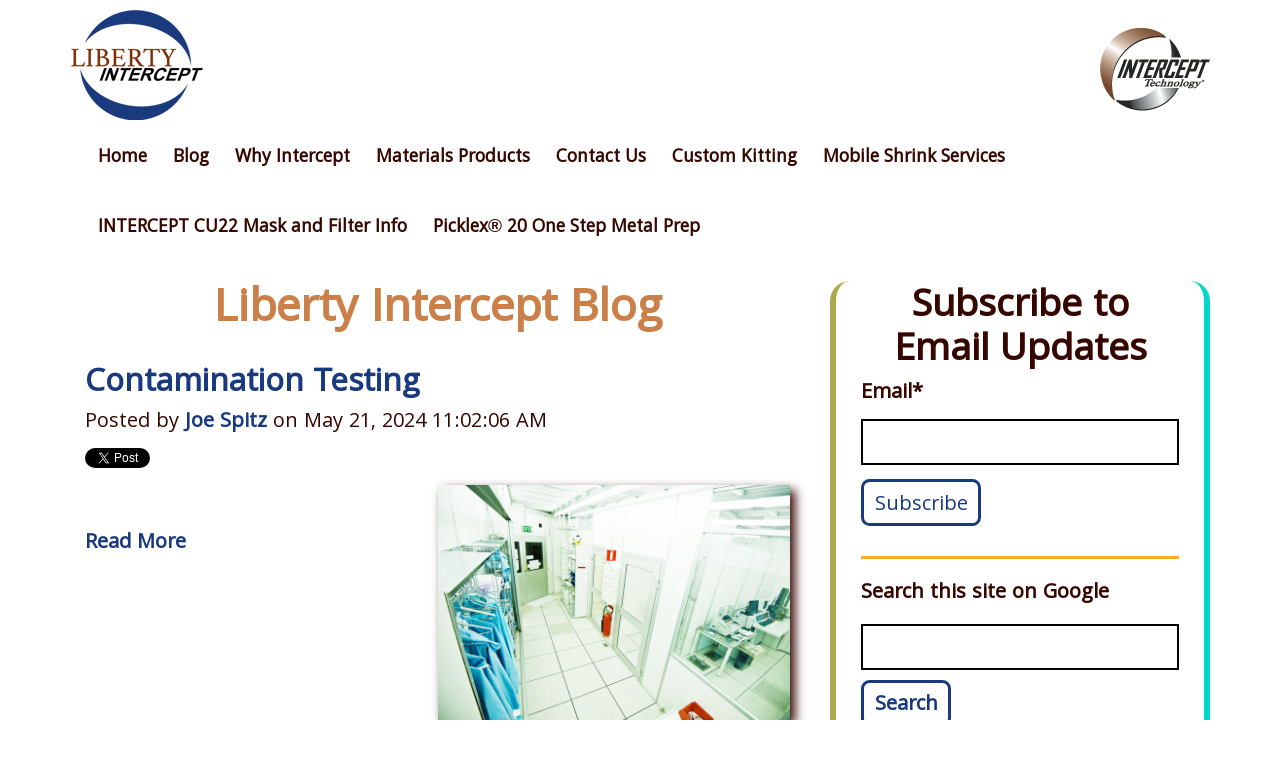

--- FILE ---
content_type: text/html; charset=UTF-8
request_url: https://www.libertypackaging.com/blog/topic/standard-tests
body_size: 8851
content:
<!doctype html><!--[if lt IE 7]> <html class="no-js lt-ie9 lt-ie8 lt-ie7" lang="en-us" > <![endif]--><!--[if IE 7]>    <html class="no-js lt-ie9 lt-ie8" lang="en-us" >        <![endif]--><!--[if IE 8]>    <html class="no-js lt-ie9" lang="en-us" >               <![endif]--><!--[if gt IE 8]><!--><html class="no-js" lang="en-us"><!--<![endif]--><head>
    <meta charset="utf-8">
    <meta http-equiv="X-UA-Compatible" content="IE=edge,chrome=1">
    <meta name="author" content="Liberty Packaging Co., Inc.">
    <meta name="description" content="standard tests | Articles from Liberty Intercept staff on retail and industrial flexible packaging solutions, environmental impact, reliability and more.">
    <meta name="generator" content="HubSpot">
    <title>Liberty Intercept Blog | standard tests</title>
    
    
<meta name="viewport" content="width=device-width, initial-scale=1">

    <script src="/hs/hsstatic/jquery-libs/static-1.1/jquery/jquery-1.7.1.js"></script>
<script>hsjQuery = window['jQuery'];</script>
    <meta property="og:description" content="standard tests | Articles from Liberty Intercept staff on retail and industrial flexible packaging solutions, environmental impact, reliability and more.">
    <meta property="og:title" content="Liberty Intercept Blog | standard tests">
    <meta name="twitter:description" content="standard tests | Articles from Liberty Intercept staff on retail and industrial flexible packaging solutions, environmental impact, reliability and more.">
    <meta name="twitter:title" content="Liberty Intercept Blog | standard tests">

    

    
    <style>
a.cta_button{-moz-box-sizing:content-box !important;-webkit-box-sizing:content-box !important;box-sizing:content-box !important;vertical-align:middle}.hs-breadcrumb-menu{list-style-type:none;margin:0px 0px 0px 0px;padding:0px 0px 0px 0px}.hs-breadcrumb-menu-item{float:left;padding:10px 0px 10px 10px}.hs-breadcrumb-menu-divider:before{content:'›';padding-left:10px}.hs-featured-image-link{border:0}.hs-featured-image{float:right;margin:0 0 20px 20px;max-width:50%}@media (max-width: 568px){.hs-featured-image{float:none;margin:0;width:100%;max-width:100%}}.hs-screen-reader-text{clip:rect(1px, 1px, 1px, 1px);height:1px;overflow:hidden;position:absolute !important;width:1px}
</style>

<link rel="stylesheet" href="/hs/hsstatic/BlogSocialSharingSupport/static-1.258/bundles/project.css">
<link rel="stylesheet" href="/hs/hsstatic/AsyncSupport/static-1.501/sass/comments_listing_asset.css">
<link rel="stylesheet" href="/hs/hsstatic/AsyncSupport/static-1.501/sass/rss_post_listing.css">
    

    



<meta property="og:type" content="blog">
<meta name="twitter:card" content="summary">
<meta name="twitter:domain" content="www.libertypackaging.com">
<link rel="alternate" type="application/rss+xml" href="https://www.libertypackaging.com/blog/rss.xml">
<script src="//platform.linkedin.com/in.js" type="text/javascript">
    lang: en_US
</script>

<meta http-equiv="content-language" content="en-us">
<link rel="stylesheet" href="https://www.libertypackaging.com/hubfs/hub_generated/template_assets/1/1490927895/1742027465838/template_Hs_Default_Custom_Style.css">



    <!-- The style tag has been deprecated. Attached stylesheets are included in the required_head_tags page variable. -->
    
         <link rel="stylesheet" href="https://www.libertypackaging.com/hubfs/hub_generated/template_assets/1/4139215971/1742027463481/template_Blog.min.css">

</head>
<body class="   hs-blog-id-736328658 hs-blog-listing hs-content-path-blog-topic-standard-tests hs-blog-name-liberty-intercept-blog" style="">
    <div class="header-container-wrapper">
            <div class="header-container container">

                
                <div class="span12 widget-span widget-type-global_group " style="" data-widget-type="global_group" data-x="0" data-w="12">
                    <div class="" data-global-widget-path="generated_global_groups/4137796843.html"><div class="row-fluid-wrapper row-depth-1 row-number-1 ">
<div class="row-fluid ">
<div class="span12 widget-span widget-type-cell " style="" data-widget-type="cell" data-x="0" data-w="12">

<div class="row-fluid-wrapper row-depth-1 row-number-2 ">
<div class="row-fluid ">
<div class="span1 widget-span widget-type-logo main-brand" style="" data-widget-type="logo" data-x="0" data-w="1">
<div class="cell-wrapper layout-widget-wrapper">
<span id="hs_cos_wrapper_module_146524081302414876" class="hs_cos_wrapper hs_cos_wrapper_widget hs_cos_wrapper_type_logo" style="" data-hs-cos-general-type="widget" data-hs-cos-type="logo"><a href="//www.libertypackaging.com" id="hs-link-module_146524081302414876" style="border-width:0px;border:0px;"><img src="https://www.libertypackaging.com/hs-fs/hubfs/Liberty-Intercept.png?width=134&amp;height=110&amp;name=Liberty-Intercept.png" class="hs-image-widget " height="110" style="height: auto;width:134px;border-width:0px;border:0px;" width="134" alt="Liberty Intercept" title="Liberty Intercept" srcset="https://www.libertypackaging.com/hs-fs/hubfs/Liberty-Intercept.png?width=67&amp;height=55&amp;name=Liberty-Intercept.png 67w, https://www.libertypackaging.com/hs-fs/hubfs/Liberty-Intercept.png?width=134&amp;height=110&amp;name=Liberty-Intercept.png 134w, https://www.libertypackaging.com/hs-fs/hubfs/Liberty-Intercept.png?width=201&amp;height=165&amp;name=Liberty-Intercept.png 201w, https://www.libertypackaging.com/hs-fs/hubfs/Liberty-Intercept.png?width=268&amp;height=220&amp;name=Liberty-Intercept.png 268w, https://www.libertypackaging.com/hs-fs/hubfs/Liberty-Intercept.png?width=335&amp;height=275&amp;name=Liberty-Intercept.png 335w, https://www.libertypackaging.com/hs-fs/hubfs/Liberty-Intercept.png?width=402&amp;height=330&amp;name=Liberty-Intercept.png 402w" sizes="(max-width: 134px) 100vw, 134px"></a></span></div><!--end layout-widget-wrapper -->
</div><!--end widget-span -->
<div class="span10 widget-span widget-type-linked_image intercept-brand-left" style="" data-widget-type="linked_image" data-x="1" data-w="10">
<div class="cell-wrapper layout-widget-wrapper">
<span id="hs_cos_wrapper_module_146524110969317910" class="hs_cos_wrapper hs_cos_wrapper_widget hs_cos_wrapper_type_linked_image" style="" data-hs-cos-general-type="widget" data-hs-cos-type="linked_image"><img src="https://www.libertypackaging.com/hs-fs/file-16077488-gif/images/intercept-tech_logo.gif?width=110&amp;name=intercept-tech_logo.gif" class="hs-image-widget " style="width:110px;border-width:0px;border:0px;" width="110" alt="Intercept Technology" title="Intercept Technology" srcset="https://www.libertypackaging.com/hs-fs/file-16077488-gif/images/intercept-tech_logo.gif?width=55&amp;name=intercept-tech_logo.gif 55w, https://www.libertypackaging.com/hs-fs/file-16077488-gif/images/intercept-tech_logo.gif?width=110&amp;name=intercept-tech_logo.gif 110w, https://www.libertypackaging.com/hs-fs/file-16077488-gif/images/intercept-tech_logo.gif?width=165&amp;name=intercept-tech_logo.gif 165w, https://www.libertypackaging.com/hs-fs/file-16077488-gif/images/intercept-tech_logo.gif?width=220&amp;name=intercept-tech_logo.gif 220w, https://www.libertypackaging.com/hs-fs/file-16077488-gif/images/intercept-tech_logo.gif?width=275&amp;name=intercept-tech_logo.gif 275w, https://www.libertypackaging.com/hs-fs/file-16077488-gif/images/intercept-tech_logo.gif?width=330&amp;name=intercept-tech_logo.gif 330w" sizes="(max-width: 110px) 100vw, 110px"></span></div><!--end layout-widget-wrapper -->
</div><!--end widget-span -->
<div class="span1 widget-span widget-type-linked_image intercept-brand-right" style="" data-widget-type="linked_image" data-x="11" data-w="1">
<div class="cell-wrapper layout-widget-wrapper">
<span id="hs_cos_wrapper_module_146524058329111716" class="hs_cos_wrapper hs_cos_wrapper_widget hs_cos_wrapper_type_linked_image" style="" data-hs-cos-general-type="widget" data-hs-cos-type="linked_image"><img src="https://www.libertypackaging.com/hs-fs/file-16077488-gif/images/intercept-tech_logo.gif?width=110&amp;name=intercept-tech_logo.gif" class="hs-image-widget " style="width:110px;border-width:0px;border:0px;" width="110" alt="Intercept Technology" title="Intercept Technology" srcset="https://www.libertypackaging.com/hs-fs/file-16077488-gif/images/intercept-tech_logo.gif?width=55&amp;name=intercept-tech_logo.gif 55w, https://www.libertypackaging.com/hs-fs/file-16077488-gif/images/intercept-tech_logo.gif?width=110&amp;name=intercept-tech_logo.gif 110w, https://www.libertypackaging.com/hs-fs/file-16077488-gif/images/intercept-tech_logo.gif?width=165&amp;name=intercept-tech_logo.gif 165w, https://www.libertypackaging.com/hs-fs/file-16077488-gif/images/intercept-tech_logo.gif?width=220&amp;name=intercept-tech_logo.gif 220w, https://www.libertypackaging.com/hs-fs/file-16077488-gif/images/intercept-tech_logo.gif?width=275&amp;name=intercept-tech_logo.gif 275w, https://www.libertypackaging.com/hs-fs/file-16077488-gif/images/intercept-tech_logo.gif?width=330&amp;name=intercept-tech_logo.gif 330w" sizes="(max-width: 110px) 100vw, 110px"></span></div><!--end layout-widget-wrapper -->
</div><!--end widget-span -->
</div><!--end row-->
</div><!--end row-wrapper -->

<div class="row-fluid-wrapper row-depth-1 row-number-3 ">
<div class="row-fluid ">
<div class="span12 widget-span widget-type-menu collapse navbar-collapse custom-menu-primary" style="" data-widget-type="menu" data-x="0" data-w="12">
<div class="cell-wrapper layout-widget-wrapper">
<span id="hs_cos_wrapper_module_146524074892313616" class="hs_cos_wrapper hs_cos_wrapper_widget hs_cos_wrapper_type_menu" style="" data-hs-cos-general-type="widget" data-hs-cos-type="menu"><div id="hs_menu_wrapper_module_146524074892313616" class="hs-menu-wrapper active-branch no-flyouts hs-menu-flow-horizontal" role="navigation" data-sitemap-name="default" data-menu-id="2569179632" aria-label="Navigation Menu">
 <ul role="menu">
  <li class="hs-menu-item hs-menu-depth-1" role="none"><a href="https://www.libertypackaging.com" role="menuitem">Home</a></li>
  <li class="hs-menu-item hs-menu-depth-1" role="none"><a href="//libertypackaging.hs-sites.com/blog" role="menuitem">Blog</a></li>
  <li class="hs-menu-item hs-menu-depth-1" role="none"><a href="https://www.libertypackaging.com/why-intercept" role="menuitem">Why Intercept</a></li>
  <li class="hs-menu-item hs-menu-depth-1" role="none"><a href="https://www.libertypackaging.com/materials-products" role="menuitem">Materials Products</a></li>
  <li class="hs-menu-item hs-menu-depth-1" role="none"><a href="https://www.libertypackaging.com/contact" role="menuitem">Contact Us</a></li>
  <li class="hs-menu-item hs-menu-depth-1" role="none"><a href="https://www.libertypackaging.com/custom-kitting" role="menuitem">Custom Kitting</a></li>
  <li class="hs-menu-item hs-menu-depth-1" role="none"><a href="https://www.libertypackaging.com/mobile-shrink-wrapping-services" role="menuitem">Mobile Shrink Services</a></li>
  <li class="hs-menu-item hs-menu-depth-1" role="none"><a href="https://www.libertypackaging.com/en-us/cu22_mask" role="menuitem">INTERCEPT CU22 Mask and Filter Info</a></li>
  <li class="hs-menu-item hs-menu-depth-1" role="none"><a href="https://www.libertypackaging.com/picklex20-one-step-metal-prep" role="menuitem">Picklex® 20 One Step Metal Prep</a></li>
 </ul>
</div></span></div><!--end layout-widget-wrapper -->
</div><!--end widget-span -->
</div><!--end row-->
</div><!--end row-wrapper -->

</div><!--end widget-span -->
</div><!--end row-->
</div><!--end row-wrapper -->
</div>
                </div><!--end widget-span -->
                    

            </div><!--end header -->
    </div><!--end header wrapper -->

<div class="body-container-wrapper">
    <div class="body-container container">

        <div class="row-fluid-wrapper row-depth-1 row-number-1 ">
            <div class="row">
                <div class="col-sm-8 widget-span widget-type-cell blog-content-and-comments" style="" data-widget-type="cell" data-x="0" data-w="8">
                    <div class="row-fluid-wrapper row-depth-1 row-number-2 ">
                    <div class="row-fluid ">
                        <div class="span12 widget-span widget-type-raw_jinja hs-blog-header" style="" data-widget-type="raw_jinja" data-x="0" data-w="12">
                            <h1>Liberty Intercept Blog</h1>
                        </div><!--end widget-span -->

                    </div><!--end row-->
                </div><!--end row-wrapper -->

                    <div class="row-fluid-wrapper row-depth-1 row-number-2 ">
                        <div class="row">
                            <div class="widget-span widget-type-blog_content " style="" data-widget-type="blog_content" data-x="0" data-w="12">
                            
                                <div class="blog-section">
                                    <div class="blog-listing-wrapper cell-wrapper">
                            
                                        <div class="post-listing">
                                        
                                        
                                            <div class="post-item">
                                            
                                                <div class="post-header">
                                                    <h4><a href="https://www.libertypackaging.com/blog/contamination-testing">Contamination Testing</a></h4>
                                                    <p id="hubspot-author_data" class="hubspot-editable" data-hubspot-form-id="author_data" data-hubspot-name="Blog Author">
                                                        Posted by
                                                    
                                                        <a class="author-link" href="https://www.libertypackaging.com/blog/author/joe-spitz">Joe Spitz</a> on May 21, 2024 11:02:06 AM
                                                    
                                                    </p>
                                                    <span id="hs_cos_wrapper_blog_social_sharing" class="hs_cos_wrapper hs_cos_wrapper_widget hs_cos_wrapper_type_blog_social_sharing" style="" data-hs-cos-general-type="widget" data-hs-cos-type="blog_social_sharing">
<div class="hs-blog-social-share">
    <ul class="hs-blog-social-share-list">
        
        <li class="hs-blog-social-share-item hs-blog-social-share-item-twitter">
            <!-- Twitter social share -->
            <a href="https://twitter.com/share" class="twitter-share-button" data-lang="en" data-url="https://www.libertypackaging.com/blog/contamination-testing" data-size="medium" data-text="Contamination Testing">Tweet</a>
        </li>
        

        
        <li class="hs-blog-social-share-item hs-blog-social-share-item-linkedin">
            <!-- LinkedIn social share -->
            <script type="IN/Share" data-url="https://www.libertypackaging.com/blog/contamination-testing" data-showzero="true" data-counter="right"></script>
        </li>
        

        
        <li class="hs-blog-social-share-item hs-blog-social-share-item-facebook">
            <!-- Facebook share -->
            <div class="fb-share-button" data-href="https://www.libertypackaging.com/blog/contamination-testing" data-layout="button_count"></div>
        </li>
        
    </ul>
 </div>

</span>
                                                </div>
                                                <div class="post-body clearfix">
                                                <!--post summary-->
                                                
                                                    <div class="hs-featured-image-wrapper">
                                                        <a href="https://www.libertypackaging.com/blog/contamination-testing" title="" class="hs-featured-image-link">
                                                            <img src="https://www.libertypackaging.com/hubfs/iStock-1025431332%20(1).jpg" alt="Contamination Testing" class="hs-featured-image">
                                                        </a>
                                                    </div>
                                                
                                                    <p style="font-size: 14px;">&nbsp;</p>
                                                
                                                    <a class="more-link" href="https://www.libertypackaging.com/blog/contamination-testing">Read More</a>
                                                
                                                </div>
                                                <div class="custom_listing_comments">
                                                    
                                                    
                                                    0 Comments <a href="https://www.libertypackaging.com/blog/contamination-testing#comments-listing">Click here to read/write comments</a>
                                                </div>
                                                
                                                <p id="hubspot-topic_data"> Topics:
                                                
                                                    <a class="topic-link" href="https://www.libertypackaging.com/blog/topic/american-manufacturing">American manufacturing</a>,
                                                
                                                    <a class="topic-link" href="https://www.libertypackaging.com/blog/topic/better-packaging">better packaging</a>,
                                                
                                                    <a class="topic-link" href="https://www.libertypackaging.com/blog/topic/reliability">reliability</a>,
                                                
                                                    <a class="topic-link" href="https://www.libertypackaging.com/blog/topic/reasons-for-packaging">reasons for packaging</a>,
                                                
                                                    <a class="topic-link" href="https://www.libertypackaging.com/blog/topic/standard-tests">standard tests</a>,
                                                
                                                    <a class="topic-link" href="https://www.libertypackaging.com/blog/topic/contamination">contamination</a>
                                                
                                                </p>
                                            
                                            
                                            </div>
                                        
                                            <div class="post-item">
                                            
                                                <div class="post-header">
                                                    <h4><a href="https://www.libertypackaging.com/blog/bid/103452/standard-corrosion-tests">Standard Corrosion Tests</a></h4>
                                                    <p id="hubspot-author_data" class="hubspot-editable" data-hubspot-form-id="author_data" data-hubspot-name="Blog Author">
                                                        Posted by
                                                    
                                                        <a class="author-link" href="https://www.libertypackaging.com/blog/author/elaine-spitz">Elaine Spitz</a> on Dec 8, 2014 1:46:00 PM
                                                    
                                                    </p>
                                                    <span id="hs_cos_wrapper_blog_social_sharing" class="hs_cos_wrapper hs_cos_wrapper_widget hs_cos_wrapper_type_blog_social_sharing" style="" data-hs-cos-general-type="widget" data-hs-cos-type="blog_social_sharing">
<div class="hs-blog-social-share">
    <ul class="hs-blog-social-share-list">
        
        <li class="hs-blog-social-share-item hs-blog-social-share-item-twitter">
            <!-- Twitter social share -->
            <a href="https://twitter.com/share" class="twitter-share-button" data-lang="en" data-url="https://www.libertypackaging.com/blog/bid/103452/standard-corrosion-tests" data-size="medium" data-text="Standard Corrosion Tests">Tweet</a>
        </li>
        

        
        <li class="hs-blog-social-share-item hs-blog-social-share-item-linkedin">
            <!-- LinkedIn social share -->
            <script type="IN/Share" data-url="https://www.libertypackaging.com/blog/bid/103452/standard-corrosion-tests" data-showzero="true" data-counter="right"></script>
        </li>
        

        
        <li class="hs-blog-social-share-item hs-blog-social-share-item-facebook">
            <!-- Facebook share -->
            <div class="fb-share-button" data-href="https://www.libertypackaging.com/blog/bid/103452/standard-corrosion-tests" data-layout="button_count"></div>
        </li>
        
    </ul>
 </div>

</span>
                                                </div>
                                                <div class="post-body clearfix">
                                                <!--post summary-->
                                                
                                                    <div class="hs-featured-image-wrapper">
                                                        <a href="https://www.libertypackaging.com/blog/bid/103452/standard-corrosion-tests" title="" class="hs-featured-image-link">
                                                            <img src="https://www.libertypackaging.com/hs-fs/file-4231097843-png/images/test-chamber.png" alt="Standard Corrosion Tests" class="hs-featured-image">
                                                        </a>
                                                    </div>
                                                
                                                    <div class="hs-migrated-cms-post"> 
 <p class="p1"> In the packaging industry, as in any industry, it is sometimes necessary to perform tests of the validity of the product options. For packaging, the ideal tests would come from real world situations and many tests do. Of course, that is not always possible, which is why throughout the years, many standard tests have been developed and some have even been refined (which requires testing tests). <a href="http://www.astm.org" target="_blank">ASTM International</a> (formerly the American Society for Testing and Materials), <a href="http://www.iso.org" target="_blank">ISO</a>, militaries and other organizations keep track of these standard tests and suggest the standard approach for performing them. Many testing companies also add on to these standards or adjust them slightly for their own testing purposes.</p> 
</div>
                                                
                                                    <a class="more-link" href="https://www.libertypackaging.com/blog/bid/103452/standard-corrosion-tests">Read More</a>
                                                
                                                </div>
                                                <div class="custom_listing_comments">
                                                    
                                                    
                                                    4 Comments <a href="https://www.libertypackaging.com/blog/bid/103452/standard-corrosion-tests#comments-listing">Click here to read/write comments</a>
                                                </div>
                                                
                                                <p id="hubspot-topic_data"> Topics:
                                                
                                                    <a class="topic-link" href="https://www.libertypackaging.com/blog/topic/anti-corrosion">anti-corrosion</a>,
                                                
                                                    <a class="topic-link" href="https://www.libertypackaging.com/blog/topic/corrosion-resistance">corrosion resistance</a>,
                                                
                                                    <a class="topic-link" href="https://www.libertypackaging.com/blog/topic/manufacturing">manufacturing</a>,
                                                
                                                    <a class="topic-link" href="https://www.libertypackaging.com/blog/topic/anti-corrosion-barrier-packaging">anti-corrosion barrier packaging</a>,
                                                
                                                    <a class="topic-link" href="https://www.libertypackaging.com/blog/topic/corrosion-prevention">corrosion prevention</a>,
                                                
                                                    <a class="topic-link" href="https://www.libertypackaging.com/blog/topic/standard-tests">standard tests</a>
                                                
                                                </p>
                                            
                                            
                                            </div>
                                        
                                    </div>

                                    
                                    <div class="blog-pagination">
                                    
                                        
                                        
                                            
                                                <span>1</span>
                                            
                                        
                                    
                                        <a class="all-posts-link" href="https://www.libertypackaging.com/blog/all">All posts</a>
                                    </div>
                                    
                                </div>
                            </div>
                            
                            </div>

                        </div><!--end row-->
                    </div><!--end row-wrapper -->
                    <div class="row-fluid-wrapper row-depth-1 row-number-3 comments-row">
                        <div class="row">
                            <div class="span12 widget-span widget-type-blog_comments " style="" data-widget-type="blog_comments" data-x="0" data-w="12">
                                <div class="cell-wrapper layout-widget-wrapper">
                                    
                                    <span id="hs_cos_wrapper_blog_comments" class="hs_cos_wrapper hs_cos_wrapper_widget hs_cos_wrapper_type_blog_comments" style="" data-hs-cos-general-type="widget" data-hs-cos-type="blog_comments">
</span>    
                                </div><!--end layout-widget-wrapper -->
                            </div><!--end widget-span -->
                        </div><!--end row-->
                    </div><!--end row-wrapper -->

                </div><!--end widget-span -->
                <div class="col-sm-4 widget-span widget-type-cell blog-sidebar three-color-border" style="" data-widget-type="cell" data-x="8" data-w="4">
                    <div class="row-fluid-wrapper row-depth-1 row-number-5 subscribe-row">
                        <div class="row">
                            <div class="widget-span widget-type-blog_subscribe " style="" data-widget-type="blog_subscribe" data-x="0" data-w="12">
                                <div class="cell-wrapper layout-widget-wrapper">
                                    <span id="hs_cos_wrapper_blog_subscription" class="hs_cos_wrapper hs_cos_wrapper_widget hs_cos_wrapper_type_blog_subscribe" style="" data-hs-cos-general-type="widget" data-hs-cos-type="blog_subscribe"><h3 id="hs_cos_wrapper_blog_subscription_title" class="hs_cos_wrapper form-title" data-hs-cos-general-type="widget_field" data-hs-cos-type="text">Subscribe to Email Updates</h3>

<div id="hs_form_target_blog_subscription_2943"></div>



</span>
                                </div><!--end layout-widget-wrapper -->
                            </div><!--end widget-span -->
                        </div><!--end row-->
                    </div><!--end row-wrapper -->
                    <hr class="color-or">
                    <div class="row-fluid-wrapper row-depth-1 row-number-6 search-row">
                        <div class="row">
                            <div class="widget-span" style="" data-x="0" data-w="12">
                                <div class="cell-wrapper layout-widget-wrapper">
                                    <span id="hs_cos_wrapper_blog_search" class="hs_cos_wrapper hs_cos_wrapper_widget hs_cos_wrapper_type_google_search" style="" data-hs-cos-general-type="widget" data-hs-cos-type="google_search">        <div id="hs-search-module" class="hs-search-module hs-search-module-6559">
            <form class="hs-form">
                <div class="field" role="search">
                    <label for="hs-search-6559">Search this site on Google</label>
                    <div class="input">
                        <input type="text" id="hs-search-6559" class="hs-input" value="">
                        <a class="hs-button primary">Search</a>
                    </div>
                </div>
            </form>
        </div>
        <script>
    function hsOnReadyGoogleSearch_6559() {
      var url           = 'http://google.com/search?q=site:' + location.protocol + '//' + location.hostname + ' ';
      var $searchModule = document.querySelector('.hs-search-module-6559');
      var $input        = $searchModule.querySelector('input');
      var $button       = $searchModule.querySelector('.hs-button.primary');
      if (false) {
          $input.value = decodeURIComponent(location.pathname.split('/').join(' ').split('.').join(' ').split('-').join(' ').split('_').join(''));
      }

      $button.addEventListener('click', function(){
          var newUrl = url + $input.value;
          var win = window.open(newUrl, '_blank');
          if (win) {
              win.focus();
          } else {
              location.href = newUrl;
          }
      });
      $input.addEventListener('keypress', function(e){
          if (e.keyCode !== 13) return;
          e.preventDefault();
          $button.click();
      });
    }

    if (document.readyState === "complete" ||
    (document.readyState !== "loading" && !document.documentElement.doScroll)
    ) {
        hsOnReadyGoogleSearch_6559();
    } else {
        document.addEventListener("DOMContentLoaded", hsOnReadyGoogleSearch_6559);
    }
</script>

</span>
                                </div>
                            </div>
                        </div>
                    </div>
                    <hr class="color-or">
                    <div class="row-fluid-wrapper row-depth-1 row-number-7 post-listing-row">
                        <div class="row">
                            <div class="widget-span widget-type-post_listing blog-sidebar-recent-post-listing" style="" data-widget-type="post_listing" data-x="0" data-w="12">
                                <div class="cell-wrapper layout-widget-wrapper">
                                    <span id="hs_cos_wrapper_top_posts" class="hs_cos_wrapper hs_cos_wrapper_widget hs_cos_wrapper_type_post_listing" style="" data-hs-cos-general-type="widget" data-hs-cos-type="post_listing"><div class="block">
  <h3>Recent Posts</h3>
  <div class="widget-module">
    <ul class="hs-hash-356137132-1767327847127">
    </ul>
  </div>
</div>
</span>
                                </div><!--end layout-widget-wrapper -->
                            </div><!--end widget-span -->
                        </div><!--end row-->
                    </div><!--end row-wrapper -->
                    <hr class="color-or">
                    <div class="row-fluid-wrapper row-depth-1 row-number-8 post-filter-row">
                        <div class="row">
                            <div class="widget-span widget-type-post_filter blog-sidebar-post-filter" style="" data-widget-type="post_filter" data-x="0" data-w="12">
                                <div class="cell-wrapper layout-widget-wrapper">
                                    <span id="hs_cos_wrapper_post_filter" class="hs_cos_wrapper hs_cos_wrapper_widget hs_cos_wrapper_type_post_filter" style="" data-hs-cos-general-type="widget" data-hs-cos-type="post_filter"><div class="block">
  <h3>Posts by Topic</h3>
  <div class="widget-module">
    <ul>
      
        <li>
          <a href="https://www.libertypackaging.com/blog/topic/intercept-technology-packaging">Intercept Technology packaging <span class="filter-link-count" dir="ltr">(32)</span></a>
        </li>
      
        <li>
          <a href="https://www.libertypackaging.com/blog/topic/corrosion">corrosion <span class="filter-link-count" dir="ltr">(27)</span></a>
        </li>
      
        <li>
          <a href="https://www.libertypackaging.com/blog/topic/american-manufacturing">American manufacturing <span class="filter-link-count" dir="ltr">(26)</span></a>
        </li>
      
        <li>
          <a href="https://www.libertypackaging.com/blog/topic/barrier-packaging">barrier packaging <span class="filter-link-count" dir="ltr">(25)</span></a>
        </li>
      
        <li>
          <a href="https://www.libertypackaging.com/blog/topic/anti-corrosion-barrier-packaging">anti-corrosion barrier packaging <span class="filter-link-count" dir="ltr">(19)</span></a>
        </li>
      
        <li style="display:none;">
          <a href="https://www.libertypackaging.com/blog/topic/corrosion-prevention">corrosion prevention <span class="filter-link-count" dir="ltr">(17)</span></a>
        </li>
      
        <li style="display:none;">
          <a href="https://www.libertypackaging.com/blog/topic/industrial-packaging">industrial packaging <span class="filter-link-count" dir="ltr">(17)</span></a>
        </li>
      
        <li style="display:none;">
          <a href="https://www.libertypackaging.com/blog/topic/anti-corrosion">anti-corrosion <span class="filter-link-count" dir="ltr">(15)</span></a>
        </li>
      
        <li style="display:none;">
          <a href="https://www.libertypackaging.com/blog/topic/manufacturing">manufacturing <span class="filter-link-count" dir="ltr">(15)</span></a>
        </li>
      
        <li style="display:none;">
          <a href="https://www.libertypackaging.com/blog/topic/better-packaging">better packaging <span class="filter-link-count" dir="ltr">(14)</span></a>
        </li>
      
        <li style="display:none;">
          <a href="https://www.libertypackaging.com/blog/topic/packaging">packaging <span class="filter-link-count" dir="ltr">(14)</span></a>
        </li>
      
        <li style="display:none;">
          <a href="https://www.libertypackaging.com/blog/topic/static-intercept">Static Intercept <span class="filter-link-count" dir="ltr">(12)</span></a>
        </li>
      
        <li style="display:none;">
          <a href="https://www.libertypackaging.com/blog/topic/electronics-packaging">electronics packaging <span class="filter-link-count" dir="ltr">(12)</span></a>
        </li>
      
        <li style="display:none;">
          <a href="https://www.libertypackaging.com/blog/topic/protective-packaging">protective packaging <span class="filter-link-count" dir="ltr">(12)</span></a>
        </li>
      
        <li style="display:none;">
          <a href="https://www.libertypackaging.com/blog/topic/esd">ESD <span class="filter-link-count" dir="ltr">(11)</span></a>
        </li>
      
        <li style="display:none;">
          <a href="https://www.libertypackaging.com/blog/topic/quality">quality <span class="filter-link-count" dir="ltr">(11)</span></a>
        </li>
      
        <li style="display:none;">
          <a href="https://www.libertypackaging.com/blog/topic/corrosion-control">Corrosion Control <span class="filter-link-count" dir="ltr">(10)</span></a>
        </li>
      
        <li style="display:none;">
          <a href="https://www.libertypackaging.com/blog/topic/liberty-packaging">Liberty Packaging <span class="filter-link-count" dir="ltr">(10)</span></a>
        </li>
      
        <li style="display:none;">
          <a href="https://www.libertypackaging.com/blog/topic/consumer-products">consumer products <span class="filter-link-count" dir="ltr">(10)</span></a>
        </li>
      
        <li style="display:none;">
          <a href="https://www.libertypackaging.com/blog/topic/good-packaging-matters">good packaging matters <span class="filter-link-count" dir="ltr">(10)</span></a>
        </li>
      
        <li style="display:none;">
          <a href="https://www.libertypackaging.com/blog/topic/how-to-reduce-waste">how to reduce waste <span class="filter-link-count" dir="ltr">(10)</span></a>
        </li>
      
        <li style="display:none;">
          <a href="https://www.libertypackaging.com/blog/topic/manufacturers">manufacturers <span class="filter-link-count" dir="ltr">(10)</span></a>
        </li>
      
        <li style="display:none;">
          <a href="https://www.libertypackaging.com/blog/topic/how-to-reduce-packaging-waste">how to reduce packaging waste <span class="filter-link-count" dir="ltr">(9)</span></a>
        </li>
      
        <li style="display:none;">
          <a href="https://www.libertypackaging.com/blog/topic/innovation-in-packaging">innovation in packaging <span class="filter-link-count" dir="ltr">(9)</span></a>
        </li>
      
        <li style="display:none;">
          <a href="https://www.libertypackaging.com/blog/topic/oil-free-packaging">oil-free packaging <span class="filter-link-count" dir="ltr">(9)</span></a>
        </li>
      
        <li style="display:none;">
          <a href="https://www.libertypackaging.com/blog/topic/outdoor-storage">outdoor storage <span class="filter-link-count" dir="ltr">(9)</span></a>
        </li>
      
        <li style="display:none;">
          <a href="https://www.libertypackaging.com/blog/topic/reliability">reliability <span class="filter-link-count" dir="ltr">(9)</span></a>
        </li>
      
        <li style="display:none;">
          <a href="https://www.libertypackaging.com/blog/topic/innovation">innovation <span class="filter-link-count" dir="ltr">(8)</span></a>
        </li>
      
        <li style="display:none;">
          <a href="https://www.libertypackaging.com/blog/topic/quality-assurance">quality assurance <span class="filter-link-count" dir="ltr">(8)</span></a>
        </li>
      
        <li style="display:none;">
          <a href="https://www.libertypackaging.com/blog/topic/sustainable-packaging">sustainable packaging <span class="filter-link-count" dir="ltr">(8)</span></a>
        </li>
      
        <li style="display:none;">
          <a href="https://www.libertypackaging.com/blog/topic/trade-show">trade show <span class="filter-link-count" dir="ltr">(8)</span></a>
        </li>
      
        <li style="display:none;">
          <a href="https://www.libertypackaging.com/blog/topic/corrosion-resistance">corrosion resistance <span class="filter-link-count" dir="ltr">(7)</span></a>
        </li>
      
        <li style="display:none;">
          <a href="https://www.libertypackaging.com/blog/topic/cost-of-goods-reduction">cost of goods reduction <span class="filter-link-count" dir="ltr">(7)</span></a>
        </li>
      
        <li style="display:none;">
          <a href="https://www.libertypackaging.com/blog/topic/recyclable">recyclable <span class="filter-link-count" dir="ltr">(7)</span></a>
        </li>
      
        <li style="display:none;">
          <a href="https://www.libertypackaging.com/blog/topic/waste">waste <span class="filter-link-count" dir="ltr">(7)</span></a>
        </li>
      
        <li style="display:none;">
          <a href="https://www.libertypackaging.com/blog/topic/sme">SME <span class="filter-link-count" dir="ltr">(6)</span></a>
        </li>
      
        <li style="display:none;">
          <a href="https://www.libertypackaging.com/blog/topic/reasons-for-packaging">reasons for packaging <span class="filter-link-count" dir="ltr">(6)</span></a>
        </li>
      
        <li style="display:none;">
          <a href="https://www.libertypackaging.com/blog/topic/retail-packaging">retail packaging <span class="filter-link-count" dir="ltr">(6)</span></a>
        </li>
      
        <li style="display:none;">
          <a href="https://www.libertypackaging.com/blog/topic/eastec">EASTEC <span class="filter-link-count" dir="ltr">(5)</span></a>
        </li>
      
        <li style="display:none;">
          <a href="https://www.libertypackaging.com/blog/topic/effects-of-pollution">effects of pollution <span class="filter-link-count" dir="ltr">(5)</span></a>
        </li>
      
        <li style="display:none;">
          <a href="https://www.libertypackaging.com/blog/topic/environmental-effects-of-volatiles">environmental effects of volatiles <span class="filter-link-count" dir="ltr">(5)</span></a>
        </li>
      
        <li style="display:none;">
          <a href="https://www.libertypackaging.com/blog/topic/export">export <span class="filter-link-count" dir="ltr">(5)</span></a>
        </li>
      
        <li style="display:none;">
          <a href="https://www.libertypackaging.com/blog/topic/heavy-duty-barrier-packaging">heavy duty barrier packaging <span class="filter-link-count" dir="ltr">(5)</span></a>
        </li>
      
        <li style="display:none;">
          <a href="https://www.libertypackaging.com/blog/topic/plastics">plastics <span class="filter-link-count" dir="ltr">(5)</span></a>
        </li>
      
        <li style="display:none;">
          <a href="https://www.libertypackaging.com/blog/topic/rust">rust <span class="filter-link-count" dir="ltr">(5)</span></a>
        </li>
      
        <li style="display:none;">
          <a href="https://www.libertypackaging.com/blog/topic/vci">vci <span class="filter-link-count" dir="ltr">(5)</span></a>
        </li>
      
        <li style="display:none;">
          <a href="https://www.libertypackaging.com/blog/topic/copper">Copper <span class="filter-link-count" dir="ltr">(4)</span></a>
        </li>
      
        <li style="display:none;">
          <a href="https://www.libertypackaging.com/blog/topic/ieee">IEEE <span class="filter-link-count" dir="ltr">(4)</span></a>
        </li>
      
        <li style="display:none;">
          <a href="https://www.libertypackaging.com/blog/topic/intercept-barrier-packaging-products">Intercept barrier packaging products <span class="filter-link-count" dir="ltr">(4)</span></a>
        </li>
      
        <li style="display:none;">
          <a href="https://www.libertypackaging.com/blog/topic/anti-fungal">anti-fungal <span class="filter-link-count" dir="ltr">(4)</span></a>
        </li>
      
        <li style="display:none;">
          <a href="https://www.libertypackaging.com/blog/topic/anti-microbial">anti-microbial <span class="filter-link-count" dir="ltr">(4)</span></a>
        </li>
      
        <li style="display:none;">
          <a href="https://www.libertypackaging.com/blog/topic/boston">boston <span class="filter-link-count" dir="ltr">(4)</span></a>
        </li>
      
        <li style="display:none;">
          <a href="https://www.libertypackaging.com/blog/topic/creative-packaging">creative packaging <span class="filter-link-count" dir="ltr">(4)</span></a>
        </li>
      
        <li style="display:none;">
          <a href="https://www.libertypackaging.com/blog/topic/customer-service">customer service <span class="filter-link-count" dir="ltr">(4)</span></a>
        </li>
      
        <li style="display:none;">
          <a href="https://www.libertypackaging.com/blog/topic/guitar-strings">guitar strings <span class="filter-link-count" dir="ltr">(4)</span></a>
        </li>
      
        <li style="display:none;">
          <a href="https://www.libertypackaging.com/blog/topic/military">military <span class="filter-link-count" dir="ltr">(4)</span></a>
        </li>
      
        <li style="display:none;">
          <a href="https://www.libertypackaging.com/blog/topic/mold">mold <span class="filter-link-count" dir="ltr">(4)</span></a>
        </li>
      
        <li style="display:none;">
          <a href="https://www.libertypackaging.com/blog/topic/oil">oil <span class="filter-link-count" dir="ltr">(4)</span></a>
        </li>
      
        <li style="display:none;">
          <a href="https://www.libertypackaging.com/blog/topic/packaging-industry">packaging industry <span class="filter-link-count" dir="ltr">(4)</span></a>
        </li>
      
        <li style="display:none;">
          <a href="https://www.libertypackaging.com/blog/topic/supply-chain-safety-net">supply chain safety net <span class="filter-link-count" dir="ltr">(4)</span></a>
        </li>
      
        <li style="display:none;">
          <a href="https://www.libertypackaging.com/blog/topic/asia">Asia <span class="filter-link-count" dir="ltr">(3)</span></a>
        </li>
      
        <li style="display:none;">
          <a href="https://www.libertypackaging.com/blog/topic/b2b">B2B <span class="filter-link-count" dir="ltr">(3)</span></a>
        </li>
      
        <li style="display:none;">
          <a href="https://www.libertypackaging.com/blog/topic/intercept-technology">Intercept Technology <span class="filter-link-count" dir="ltr">(3)</span></a>
        </li>
      
        <li style="display:none;">
          <a href="https://www.libertypackaging.com/blog/topic/mfg4">MFG4 <span class="filter-link-count" dir="ltr">(3)</span></a>
        </li>
      
        <li style="display:none;">
          <a href="https://www.libertypackaging.com/blog/topic/semi-conductor">Semi-conductor <span class="filter-link-count" dir="ltr">(3)</span></a>
        </li>
      
        <li style="display:none;">
          <a href="https://www.libertypackaging.com/blog/topic/statue-of-liberty">Statue of Liberty <span class="filter-link-count" dir="ltr">(3)</span></a>
        </li>
      
        <li style="display:none;">
          <a href="https://www.libertypackaging.com/blog/topic/archival">archival <span class="filter-link-count" dir="ltr">(3)</span></a>
        </li>
      
        <li style="display:none;">
          <a href="https://www.libertypackaging.com/blog/topic/art">art <span class="filter-link-count" dir="ltr">(3)</span></a>
        </li>
      
        <li style="display:none;">
          <a href="https://www.libertypackaging.com/blog/topic/auto-parts">auto parts <span class="filter-link-count" dir="ltr">(3)</span></a>
        </li>
      
        <li style="display:none;">
          <a href="https://www.libertypackaging.com/blog/topic/carbon-footprint">carbon footprint <span class="filter-link-count" dir="ltr">(3)</span></a>
        </li>
      
        <li style="display:none;">
          <a href="https://www.libertypackaging.com/blog/topic/chloride">chloride <span class="filter-link-count" dir="ltr">(3)</span></a>
        </li>
      
        <li style="display:none;">
          <a href="https://www.libertypackaging.com/blog/topic/contamination">contamination <span class="filter-link-count" dir="ltr">(3)</span></a>
        </li>
      
        <li style="display:none;">
          <a href="https://www.libertypackaging.com/blog/topic/custom-packaging">custom packaging <span class="filter-link-count" dir="ltr">(3)</span></a>
        </li>
      
        <li style="display:none;">
          <a href="https://www.libertypackaging.com/blog/topic/electronics-corrosion">electronics corrosion <span class="filter-link-count" dir="ltr">(3)</span></a>
        </li>
      
        <li style="display:none;">
          <a href="https://www.libertypackaging.com/blog/topic/environmental-issues">environmental issues <span class="filter-link-count" dir="ltr">(3)</span></a>
        </li>
      
        <li style="display:none;">
          <a href="https://www.libertypackaging.com/blog/topic/heavy-duty-barrier">heavy duty barrier <span class="filter-link-count" dir="ltr">(3)</span></a>
        </li>
      
        <li style="display:none;">
          <a href="https://www.libertypackaging.com/blog/topic/long-term-storage">long-term storage <span class="filter-link-count" dir="ltr">(3)</span></a>
        </li>
      
        <li style="display:none;">
          <a href="https://www.libertypackaging.com/blog/topic/mildew">mildew <span class="filter-link-count" dir="ltr">(3)</span></a>
        </li>
      
        <li style="display:none;">
          <a href="https://www.libertypackaging.com/blog/topic/packaging-innovation">packaging innovation <span class="filter-link-count" dir="ltr">(3)</span></a>
        </li>
      
        <li style="display:none;">
          <a href="https://www.libertypackaging.com/blog/topic/pitting-corrosion">pitting corrosion <span class="filter-link-count" dir="ltr">(3)</span></a>
        </li>
      
        <li style="display:none;">
          <a href="https://www.libertypackaging.com/blog/topic/plastic-packaging-waste">plastic packaging waste <span class="filter-link-count" dir="ltr">(3)</span></a>
        </li>
      
        <li style="display:none;">
          <a href="https://www.libertypackaging.com/blog/topic/protective-oils">protective oils <span class="filter-link-count" dir="ltr">(3)</span></a>
        </li>
      
        <li style="display:none;">
          <a href="https://www.libertypackaging.com/blog/topic/recycling-packaging">recycling packaging <span class="filter-link-count" dir="ltr">(3)</span></a>
        </li>
      
        <li style="display:none;">
          <a href="https://www.libertypackaging.com/blog/topic/reduce">reduce <span class="filter-link-count" dir="ltr">(3)</span></a>
        </li>
      
        <li style="display:none;">
          <a href="https://www.libertypackaging.com/blog/topic/shrink-film">shrink film <span class="filter-link-count" dir="ltr">(3)</span></a>
        </li>
      
        <li style="display:none;">
          <a href="https://www.libertypackaging.com/blog/topic/time-capsule">time capsule <span class="filter-link-count" dir="ltr">(3)</span></a>
        </li>
      
        <li style="display:none;">
          <a href="https://www.libertypackaging.com/blog/topic/bell-labs">Bell Labs <span class="filter-link-count" dir="ltr">(2)</span></a>
        </li>
      
        <li style="display:none;">
          <a href="https://www.libertypackaging.com/blog/topic/cerasis">Cerasis <span class="filter-link-count" dir="ltr">(2)</span></a>
        </li>
      
        <li style="display:none;">
          <a href="https://www.libertypackaging.com/blog/topic/mfa">MFA <span class="filter-link-count" dir="ltr">(2)</span></a>
        </li>
      
        <li style="display:none;">
          <a href="https://www.libertypackaging.com/blog/topic/thomasnet">ThomasNet <span class="filter-link-count" dir="ltr">(2)</span></a>
        </li>
      
        <li style="display:none;">
          <a href="https://www.libertypackaging.com/blog/topic/air-quality">air quality <span class="filter-link-count" dir="ltr">(2)</span></a>
        </li>
      
        <li style="display:none;">
          <a href="https://www.libertypackaging.com/blog/topic/aluminum">aluminum <span class="filter-link-count" dir="ltr">(2)</span></a>
        </li>
      
        <li style="display:none;">
          <a href="https://www.libertypackaging.com/blog/topic/anti-counterfeit">anti-counterfeit <span class="filter-link-count" dir="ltr">(2)</span></a>
        </li>
      
        <li style="display:none;">
          <a href="https://www.libertypackaging.com/blog/topic/coins">coins <span class="filter-link-count" dir="ltr">(2)</span></a>
        </li>
      
        <li style="display:none;">
          <a href="https://www.libertypackaging.com/blog/topic/corrosion-controls">corrosion controls <span class="filter-link-count" dir="ltr">(2)</span></a>
        </li>
      
        <li style="display:none;">
          <a href="https://www.libertypackaging.com/blog/topic/corrosion-intercept">corrosion intercept <span class="filter-link-count" dir="ltr">(2)</span></a>
        </li>
      
        <li style="display:none;">
          <a href="https://www.libertypackaging.com/blog/topic/detergents">detergents <span class="filter-link-count" dir="ltr">(2)</span></a>
        </li>
      
        <li style="display:none;">
          <a href="https://www.libertypackaging.com/blog/topic/labor-cost">labor cost <span class="filter-link-count" dir="ltr">(2)</span></a>
        </li>
      
        <li style="display:none;">
          <a href="https://www.libertypackaging.com/blog/topic/manufacturing-engineers">manufacturing engineers <span class="filter-link-count" dir="ltr">(2)</span></a>
        </li>
      
        <li style="display:none;">
          <a href="https://www.libertypackaging.com/blog/topic/mining-equipment">mining equipment <span class="filter-link-count" dir="ltr">(2)</span></a>
        </li>
      
        <li style="display:none;">
          <a href="https://www.libertypackaging.com/blog/topic/packaging-labels">packaging labels <span class="filter-link-count" dir="ltr">(2)</span></a>
        </li>
      
        <li style="display:none;">
          <a href="https://www.libertypackaging.com/blog/topic/reduce-costs">reduce costs <span class="filter-link-count" dir="ltr">(2)</span></a>
        </li>
      
        <li style="display:none;">
          <a href="https://www.libertypackaging.com/blog/topic/seasonal-corrosion">seasonal corrosion <span class="filter-link-count" dir="ltr">(2)</span></a>
        </li>
      
        <li style="display:none;">
          <a href="https://www.libertypackaging.com/blog/topic/standard-tests">standard tests <span class="filter-link-count" dir="ltr">(2)</span></a>
        </li>
      
        <li style="display:none;">
          <a href="https://www.libertypackaging.com/blog/topic/total-cost-assessment">total cost assessment <span class="filter-link-count" dir="ltr">(2)</span></a>
        </li>
      
        <li style="display:none;">
          <a href="https://www.libertypackaging.com/blog/topic/world-hunger">world hunger <span class="filter-link-count" dir="ltr">(2)</span></a>
        </li>
      
        <li style="display:none;">
          <a href="https://www.libertypackaging.com/blog/topic/3d-printing">3D Printing <span class="filter-link-count" dir="ltr">(1)</span></a>
        </li>
      
        <li style="display:none;">
          <a href="https://www.libertypackaging.com/blog/topic/covid">COVID <span class="filter-link-count" dir="ltr">(1)</span></a>
        </li>
      
        <li style="display:none;">
          <a href="https://www.libertypackaging.com/blog/topic/cu22">CU22 <span class="filter-link-count" dir="ltr">(1)</span></a>
        </li>
      
        <li style="display:none;">
          <a href="https://www.libertypackaging.com/blog/topic/community-service">Community service <span class="filter-link-count" dir="ltr">(1)</span></a>
        </li>
      
        <li style="display:none;">
          <a href="https://www.libertypackaging.com/blog/topic/ribs-mvtr">RIBS MVTR <span class="filter-link-count" dir="ltr">(1)</span></a>
        </li>
      
        <li style="display:none;">
          <a href="https://www.libertypackaging.com/blog/topic/robotics">Robotics <span class="filter-link-count" dir="ltr">(1)</span></a>
        </li>
      
        <li style="display:none;">
          <a href="https://www.libertypackaging.com/blog/topic/static">Static <span class="filter-link-count" dir="ltr">(1)</span></a>
        </li>
      
        <li style="display:none;">
          <a href="https://www.libertypackaging.com/blog/topic/atfr">atfr <span class="filter-link-count" dir="ltr">(1)</span></a>
        </li>
      
        <li style="display:none;">
          <a href="https://www.libertypackaging.com/blog/topic/cad-bloom">cad bloom <span class="filter-link-count" dir="ltr">(1)</span></a>
        </li>
      
        <li style="display:none;">
          <a href="https://www.libertypackaging.com/blog/topic/fire-retardant">fire retardant <span class="filter-link-count" dir="ltr">(1)</span></a>
        </li>
      
        <li style="display:none;">
          <a href="https://www.libertypackaging.com/blog/topic/flexible-packaging">flexible packaging <span class="filter-link-count" dir="ltr">(1)</span></a>
        </li>
      
        <li style="display:none;">
          <a href="https://www.libertypackaging.com/blog/topic/guitar-string-packaging">guitar string packaging <span class="filter-link-count" dir="ltr">(1)</span></a>
        </li>
      
        <li style="display:none;">
          <a href="https://www.libertypackaging.com/blog/topic/insect-barrier">insect barrier <span class="filter-link-count" dir="ltr">(1)</span></a>
        </li>
      
        <li style="display:none;">
          <a href="https://www.libertypackaging.com/blog/topic/mask">mask <span class="filter-link-count" dir="ltr">(1)</span></a>
        </li>
      
    </ul>
    
      <a class="filter-expand-link" href="#">see all</a>
    
  </div>
</div>
</span>
                                </div><!--end layout-widget-wrapper -->
                            </div><!--end widget-span -->
                        </div><!--end row-->
                    </div><!--end row-wrapper -->

                </div><!--end widget-span -->
            </div><!--end row-->
        </div><!--end row-wrapper -->

    </div><!--end body -->
</div><!--end body wrapper -->

<div class="footer-container-wrapper">
    <div class="footer-container container-fluid">

        <div class="row-fluid-wrapper row-depth-1 row-number-1 ">
            <div class="row-fluid ">
                <div class="span12 widget-span widget-type-raw_jinja " style="" data-widget-type="raw_jinja" data-x="0" data-w="12">
                    <span id="hs_cos_wrapper_Footer" class="hs_cos_wrapper hs_cos_wrapper_widget hs_cos_wrapper_type_custom_widget" style="" data-hs-cos-general-type="widget" data-hs-cos-type="custom_widget"><div class="footer-container-wrapper">
            <div class="footer footer-container container-fluid">

                <div class="row-fluid-wrapper row-depth-1 row-number-1 ">
                    <div class="row-fluid ">
                        <div class="footer-col col-sm-3 col-sm-offset-2">
                            <span id="hs_cos_wrapper_Footer_my_menu" class="hs_cos_wrapper hs_cos_wrapper_widget hs_cos_wrapper_type_menu footer-menu footer-menu-1" style="" data-hs-cos-general-type="widget" data-hs-cos-type="menu"><div id="hs_menu_wrapper_Footer_my_menu" class="hs-menu-wrapper active-branch no-flyouts hs-menu-flow-vertical" role="navigation" data-sitemap-name="Footer-1" data-menu-id="4138881346" aria-label="Navigation Menu">
 <ul role="menu" class="active-branch">
  <li class="hs-menu-item hs-menu-depth-1" role="none"><a href="https://www.libertypackaging.com" role="menuitem">Home</a></li>
  <li class="hs-menu-item hs-menu-depth-1 active active-branch" role="none"><a href="https://www.libertypackaging.com/blog" role="menuitem">Blog</a></li>
  <li class="hs-menu-item hs-menu-depth-1" role="none"><a href="https://www.libertypackaging.com/contact" role="menuitem">Contact</a></li>
  <li class="hs-menu-item hs-menu-depth-1" role="none"><a href="https://www.libertypackaging.com/about-us" role="menuitem">About Us</a></li>
  <li class="hs-menu-item hs-menu-depth-1" role="none"><a href="https://www.libertypackaging.com/worldwide-intercept-news" role="menuitem">WIN</a></li>
  <li class="hs-menu-item hs-menu-depth-1" role="none"><a href="javascript:;" role="menuitem"></a></li>
 </ul>
</div></span>
                        </div>
                        <div class="footer-col col-sm-3">
                            <span id="hs_cos_wrapper_Footer_my_menu" class="hs_cos_wrapper hs_cos_wrapper_widget hs_cos_wrapper_type_menu footer-menu footer-menu-2" style="" data-hs-cos-general-type="widget" data-hs-cos-type="menu"><div id="hs_menu_wrapper_Footer_my_menu" class="hs-menu-wrapper active-branch no-flyouts hs-menu-flow-vertical" role="navigation" data-sitemap-name="Footer-2" data-menu-id="4153212538" aria-label="Navigation Menu">
 <ul role="menu">
  <li class="hs-menu-item hs-menu-depth-1" role="none"><a href="https://www.libertypackaging.com/why-intercept" role="menuitem">Why Intercept</a></li>
  <li class="hs-menu-item hs-menu-depth-1" role="none"><a href="https://www.libertypackaging.com/materials-products" role="menuitem">Materials Products</a></li>
  <li class="hs-menu-item hs-menu-depth-1" role="none"><a href="https://www.libertypackaging.com/faq" role="menuitem">FAQ</a></li>
  <li class="hs-menu-item hs-menu-depth-1" role="none"><a href="https://www.libertypackaging.com/case-studies" role="menuitem">Case Studies</a></li>
  <li class="hs-menu-item hs-menu-depth-1" role="none"><a href="https://www.libertypackaging.com/videos" role="menuitem">Videos</a></li>
  <li class="hs-menu-item hs-menu-depth-1" role="none"><a href="https://www.libertypackaging.com/resources" role="menuitem">Resources</a></li>
 </ul>
</div></span>
                        </div>
                        <div class="footer-col col-sm-2 text-left">
                            <span id="hs_cos_wrapper_Footer_follow_us" class="hs_cos_wrapper hs_cos_wrapper_widget hs_cos_wrapper_type_follow_me" style="" data-hs-cos-general-type="widget" data-hs-cos-type="follow_me"><h5>Follow Us</h5>
<div style=""><a href="http://www.youtube.com/user/libertypackaging" class="fm_button fm_youtube" target="_top"><span style="filter:progid:DXImageTransform.Microsoft.AlphaImageLoader(src='http://static.hsappstatic.net/social_shared/static-2.4560/img/followme/icon_youtube.png', sizingMethod='scale');  width: 32px; height: 32px; display:inline-block;cursor:pointer;  background-image:url('http://static.hsappstatic.net/social_shared/static-2.4560/img/followme/icon_youtube.png'); _background-image:none;" title="Follow us on YouTube"></span></a><a href="http://www.linkedin.com/company/liberty-packaging-co.-inc." class="fm_button fm_linkedin" target="_top"><span style="filter:progid:DXImageTransform.Microsoft.AlphaImageLoader(src='http://static.hsappstatic.net/social_shared/static-2.4560/img/followme/icon_linkedin.png', sizingMethod='scale');  width: 32px; height: 32px; display:inline-block;cursor:pointer;  background-image:url('http://static.hsappstatic.net/social_shared/static-2.4560/img/followme/icon_linkedin.png'); _background-image:none;" title="Follow us on LinkedIn"></span></a><a href="https://twitter.com/LibertyPkg" class="fm_button fm_twitter" target="_top"><span style="filter:progid:DXImageTransform.Microsoft.AlphaImageLoader(src='http://static.hsappstatic.net/social_shared/static-2.4560/img/followme/icon_twitter.png', sizingMethod='scale');  width: 32px; height: 32px; display:inline-block;cursor:pointer;  background-image:url('http://static.hsappstatic.net/social_shared/static-2.4560/img/followme/icon_twitter.png'); _background-image:none;" title="Follow us on Twitter"></span></a><a href="https://www.facebook.com/164469396935095" class="fm_button fm_facebook" target="_top"><span style="filter:progid:DXImageTransform.Microsoft.AlphaImageLoader(src='http://static.hsappstatic.net/social_shared/static-2.4560/img/followme/icon_facebook.png', sizingMethod='scale');  width: 32px; height: 32px; display:inline-block;cursor:pointer;  background-image:url('http://static.hsappstatic.net/social_shared/static-2.4560/img/followme/icon_facebook.png'); _background-image:none;" title="Follow us on Facebook"></span></a></div></span>
                        </div>
                </div><!--end row-wrapper -->
            </div><!--end footer -->
            <script type="text/javascript">
                document.write(unescape("%3Cscript src='" + document.location.protocol + "//www.webtraxs.com/trxscript.php' type='text/javascript'%3E%3C/script%3E"));
            </script>
            <script type="text/javascript">
                _trxid = "libertyintercept";
                webTraxs();
            </script>
            <noscript><img src="http://www.webtraxs.com/webtraxs.php?id=libertyintercept&amp;st=img" alt=""></noscript>
        </div><!--end footer wrapper -->
                </div><!--end widget-span -->

            </span></div><!--end row-->
        </div><!--end row-wrapper -->

    </div><!--end footer -->
</div><!--end footer wrapper -->

    
<!-- HubSpot performance collection script -->
<script defer src="/hs/hsstatic/content-cwv-embed/static-1.1293/embed.js"></script>
<script src="/hs/hsstatic/AsyncSupport/static-1.501/js/comment_listing_asset.js"></script>
<script>
  function hsOnReadyPopulateCommentsFeed() {
    var options = {
      commentsUrl: "https://api-na1.hubapi.com/comments/v3/comments/thread/public?portalId=97259&offset=0&limit=1000&contentId=0&collectionId=736328658",
      maxThreadDepth: 3,
      showForm: false,
      
      target: "hs_form_target_3ba54245-74eb-427d-a00e-898f06b37299",
      replyTo: "Reply to <em>{{user}}</em>",
      replyingTo: "Replying to {{user}}"
    };
    window.hsPopulateCommentsFeed(options);
  }

  if (document.readyState === "complete" ||
      (document.readyState !== "loading" && !document.documentElement.doScroll)
  ) {
    hsOnReadyPopulateCommentsFeed();
  } else {
    document.addEventListener("DOMContentLoaded", hsOnReadyPopulateCommentsFeed);
  }

</script>


    <!--[if lte IE 8]>
    <script charset="utf-8" src="https://js.hsforms.net/forms/v2-legacy.js"></script>
    <![endif]-->

<script data-hs-allowed="true" src="/_hcms/forms/v2.js"></script>

  <script data-hs-allowed="true">
      hbspt.forms.create({
          portalId: '97259',
          formId: '3ba03fa4-cb3a-49e6-9134-d3a58390acbb',
          formInstanceId: '2943',
          pageId: '249424',
          region: 'na1',
          
          pageName: 'Liberty Intercept Blog | standard tests',
          
          contentType: 'listing-page',
          
          formsBaseUrl: '/_hcms/forms/',
          
          
          inlineMessage: "Thanks for Subscribing!",
          
          css: '',
          target: '#hs_form_target_blog_subscription_2943',
          
          formData: {
            cssClass: 'hs-form stacked'
          }
      });
  </script>

<script src="/hs/hsstatic/AsyncSupport/static-1.501/js/post_listing_asset.js"></script>
<script>
  function hsOnReadyPopulateListingFeed_356137132_1767327847127() {
    var options = {
      'id': "356137132-1767327847127",
      'listing_url': "/_hcms/postlisting?blogId=736328658&maxLinks=5&listingType=recent&orderByViews=false&hs-expires=1798848000&hs-version=2&hs-signature=AJ2IBuHmQRO1dAuwhjAMH1pnkCwdmLw6Iw",
      'include_featured_image': false
    };
    window.hsPopulateListingFeed(options);
  }

  if (document.readyState === "complete" ||
      (document.readyState !== "loading" && !document.documentElement.doScroll)
  ) {
    hsOnReadyPopulateListingFeed_356137132_1767327847127();
  } else {
    document.addEventListener("DOMContentLoaded", hsOnReadyPopulateListingFeed_356137132_1767327847127);
  }
</script>


<!-- Start of HubSpot Analytics Code -->
<script type="text/javascript">
var _hsq = _hsq || [];
_hsq.push(["setContentType", "listing-page"]);
_hsq.push(["setCanonicalUrl", "https:\/\/www.libertypackaging.com\/blog\/topic\/standard-tests"]);
_hsq.push(["setPageId", "249424"]);
_hsq.push(["setContentMetadata", {
    "contentPageId": null,
    "legacyPageId": null,
    "contentFolderId": null,
    "contentGroupId": 736328658,
    "abTestId": null,
    "languageVariantId": null,
    "languageCode": null,
    
    
}]);
</script>

<script type="text/javascript" id="hs-script-loader" async defer src="/hs/scriptloader/97259.js"></script>
<!-- End of HubSpot Analytics Code -->


<script type="text/javascript">
var hsVars = {
    render_id: "041bf9c3-c78a-4121-8efe-d18ad77fbaa2",
    ticks: 1767327847062,
    page_id: 0,
    
    content_group_id: 736328658,
    portal_id: 97259,
    app_hs_base_url: "https://app.hubspot.com",
    cp_hs_base_url: "https://cp.hubspot.com",
    language: "en-us",
    analytics_page_type: "listing-page",
    scp_content_type: "",
    
    analytics_page_id: "249424",
    category_id: 3,
    folder_id: 0,
    is_hubspot_user: false
}
</script>


<script defer src="/hs/hsstatic/HubspotToolsMenu/static-1.432/js/index.js"></script>



<div id="fb-root"></div>
  <script>(function(d, s, id) {
  var js, fjs = d.getElementsByTagName(s)[0];
  if (d.getElementById(id)) return;
  js = d.createElement(s); js.id = id;
  js.src = "//connect.facebook.net/en_US/sdk.js#xfbml=1&version=v3.0";
  fjs.parentNode.insertBefore(js, fjs);
 }(document, 'script', 'facebook-jssdk'));</script> <script>!function(d,s,id){var js,fjs=d.getElementsByTagName(s)[0];if(!d.getElementById(id)){js=d.createElement(s);js.id=id;js.src="https://platform.twitter.com/widgets.js";fjs.parentNode.insertBefore(js,fjs);}}(document,"script","twitter-wjs");</script>
 
    <script src="https://www.libertypackaging.com/hubfs/hub_generated/template_assets/1/4259162175/1742027466155/template_CompanyMain.js"></script>
    <!-- Generated by the HubSpot Template Builder - template version 1.03 -->

</div></body></html>

--- FILE ---
content_type: text/css
request_url: https://www.libertypackaging.com/hubfs/hub_generated/template_assets/1/1490927895/1742027465838/template_Hs_Default_Custom_Style.css
body_size: 7599
content:
/* @import url('http://example.com/example_style.css'); */
@import url('https://normalize-css.googlecode.com/svn/trunk/normalize.css');
@import url('https://maxcdn.bootstrapcdn.com/bootstrap/3.3.6/css/bootstrap.min.css');


/*-----------------------------------
    Import Fonts
-----------------------------------*/
@import url(https://fonts.googleapis.com/css?family=Khula|Lora);
/***********************************************/
/* CSS @imports must be at the top of the file */
/* Add them above this section                 */
/***********************************************/

/****************************************/
/* HubSpot Style Boilerplate            */
/****************************************/

/* These includes are optional, but helpful. 
/* Images */

img {
    max-width: 100%;
    border: 0;
    -ms-interpolation-mode: bicubic;
    vertical-align: bottom; /* Suppress the space beneath the baseline */
}

/* Videos */

video {
    max-width: 100%;
    height: auto;
}

/* Embed Container (iFrame, Object, Embed) */

.hs-responsive-embed {
    position: relative;
    height: auto;
    overflow: hidden;
    padding-top: 0;
    padding-left: 0;
    padding-right: 0;
}

.hs-responsive-embed iframe, .hs-responsive-embed object, .hs-responsive-embed embed {
    width: 100%;
    height: 100%;
    border: 0;
}

.hs-responsive-embed,
.hs-responsive-embed.hs-responsive-embed-youtube,
.hs-responsive-embed.hs-responsive-embed-wistia,
.hs-responsive-embed.hs-responsive-embed-vimeo {
    padding-bottom: 2%;
}

.hs-responsive-embed.hs-responsive-embed-instagram {
    padding-bottom: 116.01%;
}

.hs-responsive-embed.hs-responsive-embed-pinterest {
    height: auto;
    overflow: visible;
    padding: 0;
}

.hs-responsive-embed.hs-responsive-embed-pinterest iframe {
    position: static;
    width: auto;
    height: auto;
}

iframe[src^="http://www.slideshare.net/slideshow/embed_code/"] {
    width: 100%;
    max-width: 100%;
}

@media (max-width: 568px) {
    iframe {
        max-width: 100%;
    }
}

/* Forms */

textarea,
input[type="text"],
input[type="password"],
input[type="datetime"],
input[type="datetime-local"],
input[type="date"],
input[type="month"],
input[type="time"],
input[type="week"],
input[type="number"],
input[type="email"],
input[type="url"],
input[type="search"],
input[type="tel"],
input[type="color"],
select {
    padding: 6px;
    display: inline-block;
    width: 100%;
    -webkit-box-sizing: border-box;
    -moz-box-sizing: border-box;
    box-sizing: border-box;
}

/* Menus */

.hs-menu-wrapper ul {
    padding: 0;
}

.hs-menu-wrapper.hs-menu-flow-horizontal ul {
    list-style: none;
    margin: 0;
}

.hs-menu-wrapper.hs-menu-flow-horizontal > ul {
    display: inline-block;
    margin-bottom: 20px;
}

.hs-menu-wrapper.hs-menu-flow-horizontal > ul:before {
    content: " ";
    display: table;
}

.hs-menu-wrapper.hs-menu-flow-horizontal > ul:after {
    content: " ";
    display: table;
    clear: both;
}

.hs-menu-wrapper.hs-menu-flow-horizontal > ul li.hs-menu-depth-1 {
    float: left;
}

.hs-menu-wrapper.hs-menu-flow-horizontal > ul li a {
    display: inline-block;
    padding: 10px 20px;
    white-space: nowrap;
    max-width: 140px;
    overflow: hidden;
    text-overflow: ellipsis;
    text-decoration: none;
}

.hs-menu-wrapper.hs-menu-flow-horizontal > ul li.hs-item-has-children {
    position: relative;
}

.hs-menu-wrapper.hs-menu-flow-horizontal > ul li.hs-item-has-children ul.hs-menu-children-wrapper {
    visibility: hidden;
    opacity: 0;
    -webkit-transition: opacity 0.4s;
    position: absolute;
    z-index: 10;
    left: 0;
}

.hs-menu-wrapper.hs-menu-flow-horizontal > ul li.hs-item-has-children ul.hs-menu-children-wrapper li a {
    display: block;
    white-space: nowrap;
    width: 140px;
    overflow: hidden;
    text-overflow: ellipsis;
}

.hs-menu-wrapper.hs-menu-flow-horizontal > ul li.hs-item-has-children ul.hs-menu-children-wrapper li.hs-item-has-children ul.hs-menu-children-wrapper {
    left: 180px;
    top: 0;
}

.hs-menu-wrapper.hs-menu-flow-horizontal > ul li.hs-item-has-children:hover > ul.hs-menu-children-wrapper {
    opacity: 1;
    visibility: visible;
}

.row-fluid-wrapper:last-child .hs-menu-wrapper.hs-menu-flow-horizontal > ul {
    margin-bottom: 0;
}

.hs-menu-wrapper.hs-menu-flow-horizontal.hs-menu-show-active-branch {
    position: relative;
    margin-bottom: 20px;
    min-height: 7em;
}

.hs-menu-wrapper.hs-menu-flow-horizontal.hs-menu-show-active-branch > ul {
    margin-bottom: 0;
}

.hs-menu-wrapper.hs-menu-flow-horizontal.hs-menu-show-active-branch > ul li.hs-item-has-children {
    position: static;
}

.hs-menu-wrapper.hs-menu-flow-horizontal.hs-menu-show-active-branch > ul li.hs-item-has-children ul.hs-menu-children-wrapper {
    display: none;
}

.hs-menu-wrapper.hs-menu-flow-horizontal.hs-menu-show-active-branch > ul li.hs-item-has-children.active-branch > ul.hs-menu-children-wrapper {
    display: block;
    visibility: visible;
    opacity: 1;
}

.hs-menu-wrapper.hs-menu-flow-horizontal.hs-menu-show-active-branch > ul li.hs-item-has-children.active-branch > ul.hs-menu-children-wrapper:before {
    content: " ";
    display: table;
}

.hs-menu-wrapper.hs-menu-flow-horizontal.hs-menu-show-active-branch > ul li.hs-item-has-children.active-branch > ul.hs-menu-children-wrapper:after {
    content: " ";
    display: table;
    clear: both;
}

.hs-menu-wrapper.hs-menu-flow-horizontal.hs-menu-show-active-branch > ul li.hs-item-has-children.active-branch > ul.hs-menu-children-wrapper > li {
    float: left;
}

.hs-menu-wrapper.hs-menu-flow-horizontal.hs-menu-show-active-branch > ul li.hs-item-has-children.active-branch > ul.hs-menu-children-wrapper > li a {
    display: inline-block;
    padding: 10px 20px;
    white-space: nowrap;
    max-width: 140px;
    width: auto;
    overflow: hidden;
    text-overflow: ellipsis;
    text-decoration: none;
}

.hs-menu-wrapper.hs-menu-flow-vertical {
    width: 100%;
}

.hs-menu-wrapper.hs-menu-flow-vertical ul {
    list-style: none;
    margin: 0;
}

.hs-menu-wrapper.hs-menu-flow-vertical li a {
    display: block;
    white-space: nowrap;
    width: 140px;
    overflow: hidden;
    text-overflow: ellipsis;
}

.hs-menu-wrapper.hs-menu-flow-vertical > ul {
    margin-bottom: 20px;
}

.hs-menu-wrapper.hs-menu-flow-vertical > ul li.hs-menu-depth-1 > a {
    width: auto;
}

.hs-menu-wrapper.hs-menu-flow-vertical > ul li a {
    padding: 10px 20px;
    text-decoration: none;
}

.hs-menu-wrapper.hs-menu-flow-vertical > ul li.hs-item-has-children {
    position: relative;
}

.hs-menu-wrapper.hs-menu-flow-vertical > ul li.hs-item-has-children ul.hs-menu-children-wrapper {
    visibility: hidden;
    opacity: 0;
    -webkit-transition: opacity 0.4s;
    position: absolute;
    z-index: 10;
    top: 0;
    left: 180px;
}

.hs-menu-wrapper.hs-menu-flow-vertical > ul li.hs-item-has-children:hover > ul.hs-menu-children-wrapper {
    opacity: 1;
    visibility: visible;
}

.hs-menu-wrapper.hs-menu-flow-vertical.hs-menu-show-active-branch li a {
    min-width: 140px;
    width: auto;
}

.hs-menu-wrapper.hs-menu-flow-vertical.hs-menu-show-active-branch > ul {
    max-width: 100%;
    overflow: hidden;
}

.hs-menu-wrapper.hs-menu-flow-vertical.hs-menu-show-active-branch > ul li.hs-item-has-children ul.hs-menu-children-wrapper {
    display: none;
}

.hs-menu-wrapper.hs-menu-flow-vertical.hs-menu-show-active-branch > ul li.hs-item-has-children.active-branch > ul.hs-menu-children-wrapper,
.hs-menu-wrapper.hs-menu-flow-vertical.hs-menu-show-active-branch > ul li.hs-item-has-children.active-branch > ul.hs-menu-children-wrapper > li.hs-item-has-children > ul.hs-menu-children-wrapper {
    display: block;
    visibility: visible;
    opacity: 1;
    position: static;
}

.hs-menu-wrapper.hs-menu-flow-vertical.hs-menu-show-active-branch li.hs-menu-depth-2 > a {
    padding-left: 4em;
}

.hs-menu-wrapper.hs-menu-flow-vertical.hs-menu-show-active-branch li.hs-menu-depth-3 > a {
    padding-left: 6em;
}

.hs-menu-wrapper.hs-menu-flow-vertical.hs-menu-show-active-branch li.hs-menu-depth-4 > a {
    padding-left: 8em;
}

.hs-menu-wrapper.hs-menu-flow-vertical.hs-menu-show-active-branch li.hs-menu-depth-5 > a {
    padding-left: 140px;
}

.hs-menu-wrapper.hs-menu-not-show-active-branch li.hs-menu-depth-1 ul {
    box-shadow: 0px 1px 3px rgba(0, 0, 0, 0.18);
    -webkit-box-shadow: 0px 1px 3px rgba(0, 0, 0, 0.18);
    -moz-box-shadow: 0px 1px 3px rgba(0, 0, 0, 0.18);
}

@media (max-width: 568px) {
    .hs-menu-wrapper, .hs-menu-wrapper * {
        -webkit-box-sizing: border-box;
        -moz-box-sizing: border-box;
        box-sizing: border-box;
        display: block;
        width: 100%;
    }

    .hs-menu-wrapper.hs-menu-flow-horizontal ul {
        list-style: none;
        margin: 0;
        display: block;
    }

    .hs-menu-wrapper.hs-menu-flow-horizontal > ul {
        display: block;
    }

    .hs-menu-wrapper.hs-menu-flow-horizontal > ul li.hs-menu-depth-1 {
        float: none;
    }

    .hs-menu-wrapper.hs-menu-flow-horizontal > ul li a,
    .hs-menu-wrapper.hs-menu-flow-horizontal > ul li.hs-item-has-children ul.hs-menu-children-wrapper li a,
    .hs-menu-wrapper.hs-menu-flow-horizontal.hs-menu-show-active-branch > ul li.hs-item-has-children.active-branch > ul.hs-menu-children-wrapper > li a {
        display: block;
        max-width: 100%;
        width: 100%;
    }
}

.hs-menu-wrapper.hs-menu-flow-vertical.no-flyouts > ul li.hs-item-has-children ul.hs-menu-children-wrapper,
.hs-menu-wrapper.hs-menu-flow-horizontal.no-flyouts > ul li.hs-item-has-children ul.hs-menu-children-wrapper {
    visibility: visible;
    opacity: 1;
}

/* Space Module */

.widget-type-space {
    visibility: hidden;
}

/* Blog Author Section */

.hs-author-listing-header {
    margin: 0 0 .75em 0;
}

.hs-author-social-links {
    display: inline-block;
}

.hs-author-social-links a.hs-author-social-link {
    width: 24px;
    height: 24px;
    border-width: 0px;
    border: 0px;
    line-height: 24px;
    background-size: 24px 24px;
    background-repeat: no-repeat;
    display: inline-block;
    text-indent: -99999px;
}

.hs-author-social-links a.hs-author-social-link.hs-social-facebook {
    background-image: url("//static.hubspot.com/final/img/common/icons/social/facebook-24x24.png");
}

.hs-author-social-links a.hs-author-social-link.hs-social-linkedin {
    background-image: url("//static.hubspot.com/final/img/common/icons/social/linkedin-24x24.png");
}

.hs-author-social-links a.hs-author-social-link.hs-social-twitter {
    background-image: url("//static.hubspot.com/final/img/common/icons/social/twitter-24x24.png");
}

.hs-author-social-links a.hs-author-social-link.hs-social-google-plus {
    background-image: url("//static.hubspot.com/final/img/common/icons/social/googleplus-24x24.png");
}

/*
 * jQuery FlexSlider v2.0
 * http://www.woothemes.com/flexslider/
 *
 * Copyright 2012 WooThemes
 * Free to use under the GPLv2 license.
 * http://www.gnu.org/licenses/gpl-2.0.html
 *
 * Contributing author: Tyler Smith (@mbmufffin)
 */

/* Wrapper */
.hs_cos_wrapper_type_image_slider {
    display: block;
    overflow: hidden
}

/* Browser Resets */
.hs_cos_flex-container a:active,
.hs_cos_flex-slider a:active,
.hs_cos_flex-container a:focus,
.hs_cos_flex-slider a:focus  {outline: none;}
.hs_cos_flex-slides,
.hs_cos_flex-control-nav,
.hs_cos_flex-direction-nav {margin: 0; padding: 0; list-style: none;}

/* FlexSlider Necessary Styles
*********************************/
.hs_cos_flex-slider {margin: 0; padding: 0;}
.hs_cos_flex-slider .hs_cos_flex-slides > li {display: none; -webkit-backface-visibility: hidden; position: relative;} /* Hide the slides before the JS is loaded. Avoids image jumping */
.hs_cos_flex-slider .hs_cos_flex-slides img {width: 100%; display: block; border-radius: 0px;}
.hs_cos_flex-pauseplay span {text-transform: capitalize;}

/* Clearfix for the .hs_cos_flex-slides element */
.hs_cos_flex-slides:after {content: "."; display: block; clear: both; visibility: hidden; line-height: 0; height: 0;}
html[xmlns] .hs_cos_flex-slides {display: block;}
* html .hs_cos_flex-slides {height: 1%;}

/* No JavaScript Fallback */
/* If you are not using another script, such as Modernizr, make sure you
 * include js that eliminates this class on page load */

/* FlexSlider Default Theme
*********************************/
.hs_cos_flex-slider {margin: 0 0 60px; background: #fff; border: 0; position: relative; -webkit-border-radius: 4px; -moz-border-radius: 4px; -o-border-radius: 4px; border-radius: 4px; zoom: 1;}
.hs_cos_flex-viewport {max-height: 2000px; -webkit-transition: all 1s ease; -moz-transition: all 1s ease; transition: all 1s ease;}
.loading .hs_cos_flex-viewport {max-height: 300px;}
.hs_cos_flex-slider .hs_cos_flex-slides {zoom: 1;}

.carousel li {margin-right: 5px}


/* Direction Nav */
.hs_cos_flex-direction-nav {*height: 0;}
.hs_cos_flex-direction-nav a {width: 30px; height: 30px; margin: -20px 0 0; display: block; background: url(//static.hsappstatic.net/content_shared_assets/static-1.3935/img/bg_direction_nav.png) no-repeat 0 0; position: absolute; top: 50%; z-index: 10; cursor: pointer; text-indent: -9999px; opacity: 0; -webkit-transition: all .3s ease;}
.hs_cos_flex-direction-nav .hs_cos_flex-next {background-position: 100% 0; right: -36px; }
.hs_cos_flex-direction-nav .hs_cos_flex-prev {left: -36px;}
.hs_cos_flex-slider:hover .hs_cos_flex-next {opacity: 0.8; right: 5px;}
.hs_cos_flex-slider:hover .hs_cos_flex-prev {opacity: 0.8; left: 5px;}
.hs_cos_flex-slider:hover .hs_cos_flex-next:hover, .hs_cos_flex-slider:hover .hs_cos_flex-prev:hover {opacity: 1;}
.hs_cos_flex-direction-nav .hs_cos_flex-disabled {opacity: .3!important; filter:alpha(opacity=30); cursor: default;}

/* Direction Nav for the Thumbnail Carousel */
.hs_cos_flex_thumbnavs-direction-nav {
    margin: 0px;
    padding: 0px;
    list-style: none;
    }
.hs_cos_flex_thumbnavs-direction-nav {*height: 0;}
.hs_cos_flex_thumbnavs-direction-nav a {width: 30px; height: 140px; margin: -60px 0 0; display: block; background: url(//static.hsappstatic.net/content_shared_assets/static-1.3935/img/bg_direction_nav.png) no-repeat 0 40%; position: absolute; top: 50%; z-index: 10; cursor: pointer; text-indent: -9999px; opacity: 1; -webkit-transition: all .3s ease;}
.hs_cos_flex_thumbnavs-direction-nav .hs_cos_flex_thumbnavs-next {background-position: 100% 40%; right: 0px; }
.hs_cos_flex_thumbnavs-direction-nav .hs_cos_flex_thumbnavs-prev {left: 0px;}
.hs-cos-flex-slider-control-panel img { cursor: pointer; }
.hs-cos-flex-slider-control-panel img:hover { opacity:.8; }
.hs-cos-flex-slider-control-panel { margin-top: -30px; }



/* Control Nav */
.hs_cos_flex-control-nav {width: 100%; position: absolute; bottom: -40px; text-align: center;}
.hs_cos_flex-control-nav li {margin: 0 6px; display: inline-block; zoom: 1; *display: inline;}
.hs_cos_flex-control-paging li a {width: 11px; height: 11px; display: block; background: #666; background: rgba(0,0,0,0.5); cursor: pointer; text-indent: -9999px; -webkit-border-radius: 20px; -moz-border-radius: 20px; -o-border-radius: 20px; border-radius: 20px; box-shadow: inset 0 0 3px rgba(0,0,0,0.3);}
.hs_cos_flex-control-paging li a:hover { background: #333; background: rgba(0,0,0,0.7); }
.hs_cos_flex-control-paging li a.hs_cos_flex-active { background: #000; background: rgba(0,0,0,0.9); cursor: default; }

.hs_cos_flex-control-thumbs {margin: 5px 0 0; position: static; overflow: hidden;}
.hs_cos_flex-control-thumbs li {width: 25%; float: left; margin: 0;}
.hs_cos_flex-control-thumbs img {width: 100%; display: block; opacity: .7; cursor: pointer;}
.hs_cos_flex-control-thumbs img:hover {opacity: 1;}
.hs_cos_flex-control-thumbs .hs_cos_flex-active {opacity: 1; cursor: default;}

@media screen and (max-width: 860px) {
  .hs_cos_flex-direction-nav .hs_cos_flex-prev {opacity: 1; left: 0;}
  .hs_cos_flex-direction-nav .hs_cos_flex-next {opacity: 1; right: 0;}
}

.hs_cos_flex-slider .caption {
    background-color: rgba(0,0,0,0.5);
    position: absolute;
    font-size: 2em;
    line-height: 1.1em;
    color: white;
    padding: 0px 5% 0px 5%;
    width: 100%;
    bottom: 0;
    text-align: center;
}

.hs_cos_flex-slider .superimpose .caption {
    color: white;
    font-size: 3em;
    line-height: 1.1em;
    position: absolute;
    padding: 0px 5% 0px 5%;
    width: 90%;
    top: 40%;
    text-align: center;
    background-color: transparent;
}

@media all and (max-width: 400px) {
    .hs_cos_flex-slider .superimpose .caption {
        background-color: black;
        position: static;
        font-size: 2em;
        line-height: 1.1em;
        color: white;
        width: 90%;
        padding: 0px 5% 0px 5%;
        top: 40%;
        text-align: center;
    }

    /* beat recaptcha into being responsive, !importants and specificity are necessary */
    #recaptcha_area table#recaptcha_table {width: 300px !important;}
    #recaptcha_area table#recaptcha_table .recaptcha_r1_c1 {width: 300px !important;}
    #recaptcha_area table#recaptcha_table .recaptcha_r4_c4 { width: 67px !important;}
    #recaptcha_area table#recaptcha_table #recaptcha_image {width:280px !important;}
}

.hs_cos_flex-slider h1,
.hs_cos_flex-slider h2,
.hs_cos_flex-slider h3,
.hs_cos_flex-slider h4,
.hs_cos_flex-slider h5,
.hs_cos_flex-slider h6,
.hs_cos_flex-slider p {
    color: white;
}

/* Thumbnail only version of the gallery */
.hs-gallery-thumbnails li {
    display: inline-block;
    margin: 0px;
    padding: 0px;
    margin-right:-4px;
}
.hs-gallery-thumbnails.fixed-height li img {
    max-height: 150px;
    margin: 0px;
    padding: 0px;
    border-width: 0px;
}


/* responsive pre elements */

pre {
    overflow-x: auto;
}

/* responsive pre tables */

table pre {
    white-space: pre-wrap;
}

/* adding minimal spacing for blog comments */
.comment {
    margin: 10px 0 10px 0;
}

/* make sure lines with no whitespace don't interefere with layout */
.hs_cos_wrapper_type_rich_text,
.hs_cos_wrapper_type_text,
.hs_cos_wrapper_type_header,
.hs_cos_wrapper_type_section_header,
.hs_cos_wrapper_type_raw_html,
.hs_cos_wrapper_type_raw_jinja,
.hs_cos_wrapper_type_page_footer {
    word-wrap: break-word;
}




/* HTML 5 Reset */

article, aside, details, figcaption, figure, footer, header, hgroup, nav, section {
    display: block;
}

audio, canvas, video {
    display: inline-block;
    *display: inline;
    *zoom: 1;
}

audio:not([controls]) {
    display: none;
}

/* Support migrations from wordpress */

.wp-float-left {
    float: left;
    margin: 0 20px 20px 0;
}

.wp-float-right {
    float: right;
    margin: 0 0 20px 20px;
}

/* Responsive Google Maps */

#map_canvas img, .google-maps img {
    max-width: none;
}

/* line height fix for reCaptcha theme */
#recaptcha_table td {line-height: 0;}
.recaptchatable #recaptcha_response_field {min-height: 0;line-height: 12px;}

*/


/*****************************************/
/* Start your style declarations here    */
/*****************************************/

/*----------------------------------------

  Liberty Intercept Tres Look

----------------------------------------*/

/*-----------Colors-----------------
Yellow rgb(255,237,194);
Copper rgb(85,20,1);
Light Brown rgb(206,149,89)
Light Orange rgb(255,173,42);
Orange rgb(205,103,34);
Light Copper rgb(124,46,3);
Black rgb(54,7,0);
Green rgb(0,143,95);
Olive rgb(175,168,79);
Teal rgb(1,215,200);
Blue rgb(25,58,126);
Light Light Copper #cb8049; rgb(203,128,73)
--------------------------------*/
/*---------------------------------------
                Macros
----------------------------------------*/


/*----------------------------------------
                HubL Variables
----------------------------------------*/

/*------Colors--------------------------*/







/*--------Font-Sizes------------------*/













/*----------------------------------

    Normalization

---------------------------------*/
div, span, h1, h2, h3, h4, h5, h6, ul, ol, li,
  p, a, img, article, label, .lead {
  
  border: none;
  padding: 0;
  margin: 0;  
}

blockquote, input {
  margin: 0;
}

/*----------------------------------
      General
---------------------------------*/
html {
    font-size: 12pt;
}

body {
  background: #fff;
  background-size: 100% 100%;
  color: rgb(54,7,0) !important;
  font-family: Khula, sans-serif;
  font-size: 12pt;
}

div, span, p, h1, h2, h3, h4, h5, h6, ul, ol, li {
  color: rgb(54,7,0);
}

h1, h2, h3, h4, h5, h6 {
  font-family: Khula, sans-serif;
  font-weight: 700;
  text-align: center;
  margin: 5px 0;
}

p {
  font-size: 1em;
}

h1 {
  font-size: 2.25em;
}

h2 {
  font-size: 2.25em;
}

h3 {
  font-size: 1.875em;
}

h4 {
  font-size: 1.5625em;
}

h5 {
  font-size: 1.25em;
}

h6 {
  font-size: 1.125em;
}

a, a span {
  color: rgb(25,58,126) ;
  font-weight: 800;
}

a:hover, a span:hover, a:hover span {
  color: rgb(1,215,200) ;
  text-decoration: none;
}

ul {
  list-style: none;
  text-align: left;
  padding: 0;
}

li {
  font-size: 1em;
}

img {
    max-width: 100%;
  box-shadow: 5px 5px 10px rgb(54,7,0);
  margin: 0 auto;
  margin-bottom: 10px;
}

blockquote {
  font-size: 1.125em;
}

label {
  font-size: 1em;
}

input {
  margin: 10px 0;
}

form label, form input {
  display: block;
  clear: both;
  float: none;
}

input, textarea {
    border: 2px solid #000;
}

small {
    font-size: 0.8125em;
}

.container-fluid {
    padding: 0 10px;    
}

.row {
    padding: 0;
    margin: 0;
}



/*------------------------------------
        Brand
------------------------------------*/
.brand {
  min-height: 140px;
}

/*-----------------------------------
        Header
-----------------------------------*/
.header-container img {
    box-shadow: none;

}


/*-----------------------------------
        Nav
-----------------------------------*/

.main-brand {
    display: inline-block;
    max-width: 90px;
    margin-top: 10px;
}
.intercept-brand-right, .intercept-brand-left {
    display: none;
}

.custom-menu-primary {
    margin: 0 auto;
  text-align: center;
  width: 100%;
}
.custom-menu-primary ul {
  background: none;
    border: none;
    padding-top: 0px;
}

.custom-menu-primary ul>li>a {
  color: rgb(54,7,0) !important;
  padding: 15px 0.7em !important;
  max-width: none !important;
}

.custom-menu-primary ul {
  margin-top: 40px;
}

.custom-menu-primary ul a {
  font-size: 0.87em !important;
  border-bottom: 3px solid white;
}

.custom-menu-primary ul li:nth-child(3n+1) a:hover {
  border-bottom: 3px solid rgb(255,173,42);
}

.custom-menu-primary ul li:nth-child(3n+2) a:hover {
  border-bottom: 3px solid rgb(175,168,79);
}

.custom-menu-primary ul li:nth-child(3n) a:hover {
  border-bottom: 3px solid rgb(1,215,200);
}

.custom-menu-primary ul li.active a {
  background: none !important;
  color: #cb8049 !important;
}

.custom-menu-primary .navbar-brand {
  margin-top: 0px;
  margin-bottom: 5px;
}

.custom-menu-primary .navbar-brand img {
  max-height: 100px;
  box-shadow: none;
}

.custom-menu-primary ul .caret {
  color:  rgb(54,7,0) !important;
}

.custom-menu-primary .open .dropdown-toggle {
  background: none !important;
}

.custom-menu-primary .dropdown-menu {
  background: white;
}

.custom-menu-primary .dropdown-menu li a {
  border-bottom: 3px solid white;
}

.custom-menu-primary .dropdown-menu a:hover {
  background: white !important;
}


/*------------------------------------
        Footer
------------------------------------*/
.footer {
    padding-top: 40px;
  padding-bottom: 30px;
  background: none;
  font-size: 1.2857142857142858em;
}

.footer-menu .hs-menu-wrapper.active-branch.no-flyouts.hs-menu-flow-vertical ul {
    margin: 0;
    padding: 0;
}
.footer-menu-1 ul li:last-child, .footer-menu-1 ul li:last-child a {
    height: 0;
    margin: 0;
    padding: 0;
}
.footer ul a {
    font-size: 0.8125em;
    color: rgb(25,58,126);
}

.footer ul a:hover {
    color: rgb(1,215,200);
    border: none;
}


/*-----------------------------------
      Well Class
-----------------------------------*/
.well iframe {
  display: block;
  margin: 0 auto !important;
  margin-bottom: 15px !important;
  width: 75% !important;
  height: 400px !important;
}

.well {
  background: none;
}

/*-----------------------------------
      Jumbotron
-----------------------------------*/
.jumbotron {
  background: black;
}

.jumbotron p, .jumbotron h3 {
  color: white;
}



/*----------------------------------
      Buttons
----------------------------------*/
.hs_submit input, .hs-button.primary {
    background: white;
    color: rgb(25,58,126);
    border: 3px solid rgb(25,58,126);
    border-radius: 0.4em;
    padding: 0.4em 0.5em 0.1em;
}
.hs_submit input:hover, .hs-button.primary:hover{
    color: #cb8049;
    font-weight: 600;
    border-color: rgb(1,215,200);
    cursor: pointer;
}
.hs_submit input:active, .hs-button.primary:active {
    box-shadow: inset 0 0 0.4em #ccc;
}

button {
  font-size: 1.125em !important;
}

.btn-primary {
  background: rgb(25,58,126) ;
}

.btn-primary:hover {
  background: rgb(1,215,200) ;
}

button a {
  color: white;
}

button a:hover {
  color: white;
}

/*----------------------------------
      Helper Classes
----------------------------------*/
.lead {
  font-weight: 600;
  font-size: 1.125em;
}

.h-left {
  text-align: left;
}

.text-right h1, .text-right h2, .text-right h3, .text-right h4, .text-right h5,
    .text-right h6, .text-right p, .text-right ul, .text-right img {
    text-align: right;    
}

.text-left h1, .text-left h2, .text-left h3, .text-left h4, .text-left h5,
    .text-left h6, .text-left p, .text-left ul, .text-left img {
    text-align: left;    
}

.color-or {
  color: rgb(255,173,42);
}

hr.color-or {
    border-color: rgb(255,173,42);  
    border-width: 3px;
}

.color-or h1, .color-or h2, .color-or h3, .color-or h4, .color-or h5, .color-or h6, .color-or p {
    color: rgb(255,173,42);
}

.color-te {
   color: rgb(1,215,200);
}

hr.color-teal {
    border-color: rgb(1,215,200);
    border-width: 3px;
}

.color-te h1, .color-te h2, .color-te h3, .color-te h4, .color-te h5, .color-te h6, .color-te p {
    color: rgb(1,215,200) ;
}

.color-ol {
  color: rgb(175,168,79);
}

hr.color-ol {
    border-color: rgb(175,168,79);
    border-width: 3px;
}

.color-ol h1, .color-ol h2, .color-ol h3, .color-ol h4, .color-ol h5, .color-ol h6, .color-ol p {
    color: rgb(175,168,79);
}

.color-lc {
  color: #cb8049;
}

.color-lc h1, .color-lc h2, .color-lc h3, .color-lc h4, .color-lc h5, .color-lc h6, .color-lc p {
    color: #cb8049;
}

.border-l-or {
  border-left: 7px solid rgb(255,173,42);
}

.border-l-te {
  border-left: 7px solid rgb(1,215,200);
}

.border-l-ol {
  border-left: 7px solid rgb(175,168,79);
}

.border-r-or {
  border-right: 7px solid rgb(255,173,42);
}

.border-r-te {
  border-right: 7px solid rgb(1,215,200);
}

.border-r-ol {
  border-right: 7px solid rgb(175,168,79);
}

.border-b-or {
  border-bottom: 5px solid rgb(255,173,42);
}

.border-b-te {
  border-bottom: 5px solid rgb(1,215,200);
}

.border-b-ol {
  border-bottom: 5px solid rgb(175,168,79);
}

.border-t-or {
  border-top: 5px solid rgb(255,173,42);
}

.border-t-te {
  border-top: 5px solid rgb(1,215,200);
}

.border-t-ol {
  border-top: 5px solid rgb(175,168,79);
}

.border-or {
  border: 2px solid rgb(255,173,42);
}

.border-ol {
  border: 2px solid rgb(175,168,79);
}

.border-teal {
  border: 2px solid rgb(1,215,200);
}

.bg-llc {
  background: #cb8049;
  padding: 10px;
}

.bg-0 {
  background: url('../../Images/Background/WhyInterceptBackgroundO2.png');
  background-size: 100% 100%;
}

.bg-1 {
  background: url('../../Images/Background/WhyInterceptBackgroundOl2.png');
  background-size: 100% 100%;
}

.bg-2 {
  background: url('../../Images/Background/WhyInterceptBackgroundT2.png');
  background-size: 100% 100%;
}

.blockquote-o  {
  border-left: 4px solid rgb(255,173,42);
}

.blockquote-ol {
  border-left: 4px solid rgb(175,168,79);
}

.blockquote-te {
  border-left: 4px solid rgb(1,215,200);
}

.three-color-border {
    border-left: 6px solid rgb(175,168,79);
    border-right: 6px solid rgb(1,215,200);
    border-bottom: 6px solid rgb(255,173,42);
    border-radius: 20px;
}


/*---------------------------------
            Media Queries
----------------------------------*/
/*For extra small devices */
@media (max-width: 767px){
    
    
    /* ==========================================================================
   Mobile Menu - Hubspot Standard Toggle Menu
   ========================================================================== */


/**
 * Special Note
 *
 * When the menu is open, a class of .mobile-open is applied to the body. You can 
 * use this for custom styling on any element when the menu is in the open position.                     
 */

  /* Variables
     ========================================================================== */

     /* Set Mobile Menu Background Color */
        /* Set Link Color */
   /* Set Link Hover Color */


  /* Menu Reset - Remove styling from desktop version of custom-menu-primary */
  /* Place any additional CSS you want removed from the mobile menu in this reset */
  .custom-menu-primary, .custom-menu-primary *{
    display: block;
    float: none;
    position: static;
    top: auto;
    right: auto;
    left: auto;
    bottom: auto;
    padding: 0px;
    margin: 0px;
    background-image: none;
    background-color: transparent;
    border: 0px;
    -webkit-border-radius: 0px;
    -moz-border-radius: 0px;
    border-radius: 0px;
    -webkit-box-shadow: none;
    -moz-box-shadow:    none;
    box-shadow:         none; 
    max-width: none;
    width: 100%;
    height: auto;
    line-height: 1;  
    font-weight: normal;
    text-decoration: none;
    text-indent: 0px;
    text-align: left;
    color: rgb(25,58,126);
    }


  /* Toggle Button
     ========================================================================== */

  a.mobile-trigger {
      display: inline-block !important; /* Hide button on Desktop */
      cursor: pointer; /* Mouse pointer type on hover */
      position: absolute; /*******************************************/
      top: 0px;          /* Position Button at top right of screen  */
      right: 10px;        /*******************************************/
      width: auto; /* Button width */
      height: auto; /* Button height */      
      padding: 12px 10px;
      background: #ffffff; /* Background color */
      z-index: 99999999999; /* Z-index to keep button on top of other layers */
      -webkit-transition: background-color 0.2s linear; /* Button color transition effect */
      font-size: 16px;
      font-weight: normal;
      text-align: left;
      text-transform: uppercase;
      -webkit-border-bottom-right-radius: 6px;
      -webkit-border-bottom-left-radius: 6px;
      -moz-border-radius-bottomright: 6px;
      -moz-border-radius-bottomleft: 6px;
      border-bottom-right-radius: 6px;
      border-bottom-left-radius: 6px;
      -webkit-transition:color .2s ease-in; 
      -moz-transition:color .2s ease-in;
      transition:color .2s ease-in;
  }

  a.mobile-trigger:hover {
      text-decoration: none; /* Removes link text underline on button */
      color: rgb(1,215,200);
  }

  a.mobile-trigger span{
      display: inline;
  }

  a.mobile-trigger span:before{
      position: absolute;
      content: 'Menu'; /* Change the text on the closed toggle button */
      
  }

  a.mobile-trigger span:after{
      position: relative;
      right: 2px;
      content: 'Close'; /* Change the text on the open toggle button */
      background-color: #ffffff;
      opacity: 0;
      transition: opacity .4s ease-in-out;
      -moz-transition: opacity .4s ease-in-out;
      -webkit-transition: opacity .4s ease-in-out; 
  }

  /* Change button when menu is open */
  .mobile-open a.mobile-trigger{
      -webkit-transition:background-color 0.2s linear; /* Button color transition effect */
      -moz-transition:background-color 0.2s linear; /* Button color transition effect */
      transition:background-color 0.2s linear; /* Button color transition effect */
      background: transparent; /* Changes button background to be slightly darker than open menu color */  
  }
  .mobile-open .custom-menu-primary ul {
      background: none;
      overflow: scroll;
  }
  .mobile-open .custom-menu-primary ul li {
      background: #ffffff !important;
  }
  
  .mobile-open a.mobile-trigger span:before{
      opacity: 0;
  }

  .mobile-open a.mobile-trigger span:after{
     opacity: 1; 
  }


  /* Toggle Button Icon & Animations
     ========================================================================== */

  a.mobile-trigger i {
      display: inline;
      position: relative;
      top: -5px;
      margin-left: 5px;
      -webkit-transition-duration: 0s;
      -webkit-transition-delay: .2s;
      -moz-transition-duration: 0s;
      -moz-transition-delay: .2s;
      transition-duration: 0s;
      transition-delay: .2s;
  }
  a.mobile-trigger  i:before, a.mobile-trigger i:after {
      position: absolute;
      content: '';
  }
  a.mobile-trigger  i, a.mobile-trigger  i:before, a.mobile-trigger  i:after {
      width: 15px; /* Icon line width */
      height: 2px; /* Icon line height */
      background-color: rgb(25,58,126); /* Icon color */
      display: inline-block;
  }
  a.mobile-trigger  i:before {
      margin-top: -6px; /* Position top line */
      -webkit-transition-property: margin, -webkit-transform;
      -webkit-transition-duration: .2s;
      -webkit-transition-delay: .2s, 0;
  }
  a.mobile-trigger  i:after {
      margin-top: 6px; /* Position bottom line */
      -webkit-transition-property: margin, -webkit-transform;
      -webkit-transition-duration: .2s;
      -webkit-transition-delay: .2s, 0;
  }
  .mobile-open a.mobile-trigger i {
      background-color: rgba(0,0,0,0.0);
      -webkit-transition-delay: .2s;
      -webkit-box-shadow: 0px 1px 1px rgba(0, 0, 0, 0);
      -moz-box-shadow:    0px 1px 1px rgba(0, 0, 0, 0);
      box-shadow:         0px 1px 1px rgba(0, 0, 0, 0);
  }
  .mobile-open a.mobile-trigger i:before {
      margin-top: 0;
      -webkit-transform: rotate(45deg);
      -ms-transform: rotate(45deg);
      transform: rotate(45deg);
      -webkit-transition-delay: 0, .2s;
      -webkit-box-shadow: 0px 1px 1px rgba(0, 0, 0, 0);
      -moz-box-shadow:    0px 1px 1px rgba(0, 0, 0, 0);
      box-shadow:         0px 1px 1px rgba(0, 0, 0, 0);
  }
  .mobile-open a.mobile-trigger i:after {
      margin-top: 0;
      -webkit-transform: rotate(-45deg);
      -ms-transform: rotate(-45deg);
      transform: rotate(-45deg);
      -webkit-transition-delay: 0, .2s;
      -webkit-box-shadow: 0px 1px 1px rgba(0, 0, 0, 0);
      -moz-box-shadow:    0px 1px 1px rgba(0, 0, 0, 0);
      box-shadow:         0px 1px 1px rgba(0, 0, 0, 0);
  }

  /* Child Toggle Button
     ========================================================================== */

  a.child-trigger {
      display: block !important; /* Hide button on Desktop */
      cursor: pointer; /* Mouse pointer type on hover */
      position: absolute;
      top: 0px;
      right: 0px;
      width: 55px !important; /* Button width */
      min-width: 55px !important;
      height: 45px !important; /* Button height */  
      padding: 0 !important;
      border-left: 1px dotted rgba(255, 255, 255, .20);
  }
  a.child-trigger:hover {
      text-decoration: none;
  }


  /* Child Toggle Button Icon & Animations
     ========================================================================== */

  a.child-trigger span {
      position: relative;
      top: 50%; /* Centers icon inside button */
      margin: 0 auto !important;
      -webkit-transition-duration: .2s;
      -moz-transition-duration: .2s;
      transition-duration: .2s;
  }
  a.child-trigger span:after {
      position: absolute;
      content: '';
  }
  a.child-trigger span, a.child-trigger span:after {
      width: 10px; /* Icon line width */
      height: 1px; /* Icon line height */
      background-color: rgb(25,58,126); /* Icon color */
      display: block;
  }
  a.child-trigger span:after {
      -webkit-transform: rotate(-90deg);
       -ms-transform: rotate(-90deg);
      transform: rotate(-90deg);
       -webkit-transition-duration: .2s;
       -moz-transition-duration: .2s;
      transition-duration: .2s;
  }
  a.child-trigger.child-open span:after {
      -webkit-transform: rotate(-180deg);
       -ms-transform: rotate(-180deg);
      transform: rotate(-180deg);
       -webkit-transition-duration: .2s;
       -moz-transition-duration: .2s;
      transition-duration: .2s;
  }
  a.child-trigger.child-open span {
      -webkit-transform: rotate(180deg);
       -ms-transform: rotate(180deg);
      transform: rotate(180deg);
       -webkit-transition-duration: .2s;
       -moz-transition-duration: .2s;
      transition-duration: .2s;
  }

    
  /* Menu Styles on Mobile Devices
     ========================================================================== */  


  /* Hide menu on mobile */
  .custom-menu-primary.js-enabled .hs-menu-flow-horizontal,
  .custom-menu-primary.js-enabled .hs-menu-children-wrapper{
      display: none;
  }  

  /* Make child lists appear below parent items */
  .custom-menu-primary ul.hs-menu-children-wrapper {
      visibility: visible !important;
      opacity: 1 !important;
      position: static !important;
      display: none;
  }

  /* Mobile Menu Styles */
  .custom-menu-primary.js-enabled .hs-menu-flow-horizontal{
      position: absolute; /**************************************************************/
      top: 0;             /* Positions the menu to drop from the very top of the screen */
      left: 0px;          /**************************************************************/                                              
      width: 100%;   
      -webkit-box-shadow: 0px 5px 5px 0px rgba(0, 0, 0, 0.65);
      -moz-box-shadow:    0px 5px 5px 0px rgba(0, 0, 0, 0.65);
      box-shadow:         0px 5px 5px 0px rgba(0, 0, 0, 0.65); 
  }
  .custom-menu-primary .hs-menu-flow-horizontal{
      padding: 20px 0 0 0; /* Padding to add room for close button */
      background-color: #ffffff; /* Menu background color set off global mobile-menuColor variable */
      width: 100%; /* Full screen width */
      z-index: 8888;
  }

   /* Level 1 Menu List Styles */
  .custom-menu-primary .hs-menu-flow-horizontal > ul > li{
      position: relative;
   }
  .custom-menu-primary .hs-menu-flow-horizontal > ul > li a{
      font-size: 22px; /* Font size of top level list items */
      line-height: 45px;
      overflow: visible;
  }

  /* Level 1 and Higher Menu List Styles */
  .custom-menu-primary .hs-menu-flow-horizontal ul li{
      border-top: 1px dotted rgba(255, 255, 255, .35); /* Adds transparent dark highlights to top of top level list items */
  }
  .custom-menu-primary .hs-menu-flow-horizontal ul li a{
      padding: 0 10px;
  }
  .custom-menu-primary .hs-menu-flow-horizontal ul li a:hover{
      color: rgb(1,215,200); /* link hover color set by global mobile-aColorHover variable */
  }

  /* Level 2 and Higher Menu List Styles */
  .custom-menu-primary .hs-menu-flow-horizontal > ul ul li{
     background-color: rgba(255, 255, 255, .08);
  }
  .custom-menu-primary .hs-menu-flow-horizontal > ul ul li a{
      text-indent: 10px; /* Indent Child lists */
      font-size: 16px; /* Font size of child lists */
  }

  /* Level 3 and Higher Menu List Styles */
  .custom-menu-primary .hs-menu-flow-horizontal > ul ul ul li a{
      text-indent: 30px; /* Indent Child lists */
  }
  .custom-menu-primary .hs-menu-flow-horizontal > ul ul ul ul li a{
      text-indent: 50px; /* Indent Child lists */
  }
}

/* Small devices (tablets, 768px and up) */
@media (min-width: 768px){
    html {
        font-size: 12pt;
    }
    body {
        font-size: 12pt;
    }
    .custom-menu-primary {
        margin: 0 auto;
    }
    .main-brand {
        max-width: 134px;
    }
    .intercept-brand-left {
        display: inline-block;
        margin-top: 27px;
        float: right;
    }

  a.mobile-trigger, a.child-trigger {
      display: none !important; /* Hide button on Desktop */
  }
  .navbar-collapse.collapse.custom-menu-primary {
      display: inline-block !important;
  }
  .footer {
      font-size: 1em;
  }
  .footer .footer-col:nth-child(1) {
      border-top: 3px solid rgb(255,173,42);
  }
  .footer .footer-col:nth-child(2) {
      border-top: 3px solid rgb(175,168,79);
  }
  .footer .footer-col:nth-child(3) {
      border-top: 3px solid rgb(1,215,200);
  }
  
}

@media (max-width: 991px) {
    
}

/* Medium devices (desktops, 992px and up) */
@media (min-width: 992px) {
    html {
        font-size: 14pt;
    }
    body {
        font-size: 14pt;
    }
}

/* Large devices (large desktops, 1200px and up) */
@media (min-width: 1200px) {
    html {
        font-size: 16pt;
    }
    body {
        font-size: 16pt;
    }
    .intercept-brand-left {
        display: none;
    }
    .intercept-brand-right {
        display: inline-block;
      margin-top: 27px;
      float: right;
    }
}


--- FILE ---
content_type: text/css
request_url: https://www.libertypackaging.com/hubfs/hub_generated/template_assets/1/4139215971/1742027463481/template_Blog.min.css
body_size: 389
content:
h1{color:#cb8049;margin-bottom:.5em}.hs-featured-image-wrapper{margin-bottom:14px}.post-body .quote-box{margin-bottom:.7em;padding:.2em .4em;border:3px solid #5c739c;border-radius:.3em;box-shadow:.4em .4em .4em #000;font-size:18pt;font-family:serif;font-weight:bold;line-height:130%;color:#bd7552;background:#eee}.post-item{margin-bottom:3.33333333em}.section.post-body{padding-top:.5em}.hs-migrated-cms-post{margin-top:1em}.all-posts-link,.previous-posts-link{margin-right:10px}.post-header{margin-bottom:7px}.post-body ul{list-style:circle;list-style-position:inside}.post-img-box{max-width:500px;margin:0 auto}.post-img-box figcaption{font-size:.75em}.blog-sidebar{padding:0 25px;padding-bottom:15px}.hs-cta-img{box-shadow:none}.blog-listing-wrapper .post-header h4{text-align:left}#comment-form{margin-bottom:1.5em;border:1px solid #ccc;box-shadow:inset 0 0 .3em #000;padding:1em}#comment-form form>div:nth-child(-n+4) label{margin-bottom:0;padding-bottom:0}#comment-form form>div:nth-child(-n+4) input{margin-top:0}#comment-form .hs_subscribe .input label>span,#comment-form .hs_subscribe .input label>input{display:inline-block;margin-right:.5em}#comment-form .hs_submit{margin-top:.3em}#comment-form .hs_submit input{margin-top:.6em}.search-row .hs-button.primary{display:block;float:left}.subscribe-row form ul,.subscribe-row form label{margin-bottom:0;padding-bottom:0}.subscribe-row .hs_submit input{margin-top:.2em}.subscribe-row form li span,.subscribe-row form li input{display:inline-block;margin-right:.3em}.blog-sidebar-recent-post-listing ul,.blog-sidebar-post-filter ul{list-style:circle;padding-left:5%}.blog-page-preview .row{display:flex;padding-bottom:12px}.blog-page-preview h5{text-align:left}.blog-post-previews{padding-top:15px;border-radius:15px}.blog-post-previews img{box-shadow:2px 2px 5px #000;max-height:120px}.blog-post-previews:nth-child(1){border-top:4px solid #ffad2a;border-bottom:4px solid #afa84f}.blog-post-previews:nth-child(2){border-top:4px solid #afa84f;border-bottom:4px solid #01d7c8}.blog-post-previews:nth-child(3){border-top:4px solid #01d7c8;border-bottom:4px solid #ffad2a}.blog-post-previews a p{color:#193a7e}.blog-post-previews a p:hover{color:#01d7c8}@media(max-width:610px){.post-body img{float:none !important;display:block;margin:0 auto !important;margin-bottom:12px !important}}@media(min-width:768px){.post-body img{margin-bottom:.43em}.post-body img.alignLeft,.post-body figure.alignLeft{margin-right:.9375em;float:left}.post-body img.alignRight,.post-body figure.alignRight{margin-left:.625em;float:right}.post-body p.alignCenter{text-align:center}.post-body .quote-box{margin-bottom:.4em;width:40%;padding:.5em 1em}.post-body .quote-box.alignRight{float:right;margin-left:.3em}.post-body .quote-box.alignLeft{float:left;margin-right:.8em}#comment-form form>div:nth-child(-n+4){float:left;margin-right:6%;width:47%}#comment-form form>div:nth-child(-2n+4){margin-right:0}#comment-form div[data-reactid=".0.0:$4"]{width:100%}}@media(min-width:992px){.blog-content-and-comments{padding-right:40px}}